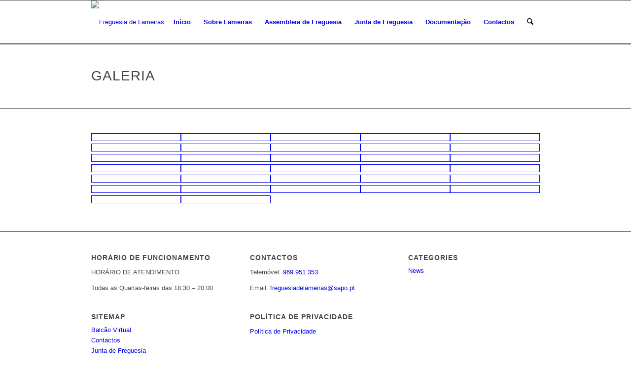

--- FILE ---
content_type: text/html; charset=UTF-8
request_url: https://freguesiadelameiras.pt/sobre-lameiras/galeria/
body_size: 23188
content:
<!DOCTYPE html>
<html lang="pt-PT" class="html_stretched responsive av-preloader-disabled  html_header_top html_logo_left html_main_nav_header html_menu_right html_slim html_header_sticky html_header_shrinking_disabled html_mobile_menu_phone html_header_searchicon html_content_align_center html_header_unstick_top_disabled html_header_stretch_disabled html_av-submenu-hidden html_av-submenu-display-click html_av-overlay-full html_av-submenu-noclone html_entry_id_1198 av-cookies-no-cookie-consent av-no-preview av-default-lightbox html_text_menu_active av-mobile-menu-switch-default">
<head>
<meta charset="UTF-8" />


<!-- mobile setting -->
<meta name="viewport" content="width=device-width, initial-scale=1">

<!-- Scripts/CSS and wp_head hook -->
<meta name='robots' content='index, follow, max-image-preview:large, max-snippet:-1, max-video-preview:-1' />

	<!-- This site is optimized with the Yoast SEO plugin v26.8 - https://yoast.com/product/yoast-seo-wordpress/ -->
	<title>Galeria - Freguesia de Lameiras</title>
	<link rel="canonical" href="https://freguesiadelameiras.pt/sobre-lameiras/galeria/" />
	<meta property="og:locale" content="pt_PT" />
	<meta property="og:type" content="article" />
	<meta property="og:title" content="Galeria - Freguesia de Lameiras" />
	<meta property="og:url" content="https://freguesiadelameiras.pt/sobre-lameiras/galeria/" />
	<meta property="og:site_name" content="Freguesia de Lameiras" />
	<meta property="article:modified_time" content="2021-06-18T14:27:25+00:00" />
	<meta name="twitter:card" content="summary_large_image" />
	<script type="application/ld+json" class="yoast-schema-graph">{"@context":"https://schema.org","@graph":[{"@type":"WebPage","@id":"https://freguesiadelameiras.pt/sobre-lameiras/galeria/","url":"https://freguesiadelameiras.pt/sobre-lameiras/galeria/","name":"Galeria - Freguesia de Lameiras","isPartOf":{"@id":"https://freguesiadelameiras.pt/#website"},"datePublished":"2021-05-21T16:04:53+00:00","dateModified":"2021-06-18T14:27:25+00:00","breadcrumb":{"@id":"https://freguesiadelameiras.pt/sobre-lameiras/galeria/#breadcrumb"},"inLanguage":"pt-PT","potentialAction":[{"@type":"ReadAction","target":["https://freguesiadelameiras.pt/sobre-lameiras/galeria/"]}]},{"@type":"BreadcrumbList","@id":"https://freguesiadelameiras.pt/sobre-lameiras/galeria/#breadcrumb","itemListElement":[{"@type":"ListItem","position":1,"name":"Início","item":"https://freguesiadelameiras.pt/pagina-principal/"},{"@type":"ListItem","position":2,"name":"Sobre Lameiras","item":"https://freguesiadelameiras.pt/sobre-lameiras/"},{"@type":"ListItem","position":3,"name":"Galeria"}]},{"@type":"WebSite","@id":"https://freguesiadelameiras.pt/#website","url":"https://freguesiadelameiras.pt/","name":"Freguesia de Lameiras","description":"Mais um site Sites Freguesias beira.pt","potentialAction":[{"@type":"SearchAction","target":{"@type":"EntryPoint","urlTemplate":"https://freguesiadelameiras.pt/?s={search_term_string}"},"query-input":{"@type":"PropertyValueSpecification","valueRequired":true,"valueName":"search_term_string"}}],"inLanguage":"pt-PT"}]}</script>
	<!-- / Yoast SEO plugin. -->


<link rel='dns-prefetch' href='//use.fontawesome.com' />
<link rel='dns-prefetch' href='//cdn.beira.pt' />
<link rel="alternate" type="application/rss+xml" title="Freguesia de Lameiras &raquo; Feed" href="https://freguesiadelameiras.pt/feed/" />
<link rel="alternate" type="application/rss+xml" title="Freguesia de Lameiras &raquo; Feed de comentários" href="https://freguesiadelameiras.pt/comments/feed/" />
<link rel="alternate" title="oEmbed (JSON)" type="application/json+oembed" href="https://freguesiadelameiras.pt/wp-json/oembed/1.0/embed?url=https%3A%2F%2Ffreguesiadelameiras.pt%2Fsobre-lameiras%2Fgaleria%2F" />
<link rel="alternate" title="oEmbed (XML)" type="text/xml+oembed" href="https://freguesiadelameiras.pt/wp-json/oembed/1.0/embed?url=https%3A%2F%2Ffreguesiadelameiras.pt%2Fsobre-lameiras%2Fgaleria%2F&#038;format=xml" />

<!-- google webfont font replacement -->

			<script type='text/javascript'>

				(function() {

					/*	check if webfonts are disabled by user setting via cookie - or user must opt in.	*/
					var html = document.getElementsByTagName('html')[0];
					var cookie_check = html.className.indexOf('av-cookies-needs-opt-in') >= 0 || html.className.indexOf('av-cookies-can-opt-out') >= 0;
					var allow_continue = true;
					var silent_accept_cookie = html.className.indexOf('av-cookies-user-silent-accept') >= 0;

					if( cookie_check && ! silent_accept_cookie )
					{
						if( ! document.cookie.match(/aviaCookieConsent/) || html.className.indexOf('av-cookies-session-refused') >= 0 )
						{
							allow_continue = false;
						}
						else
						{
							if( ! document.cookie.match(/aviaPrivacyRefuseCookiesHideBar/) )
							{
								allow_continue = false;
							}
							else if( ! document.cookie.match(/aviaPrivacyEssentialCookiesEnabled/) )
							{
								allow_continue = false;
							}
							else if( document.cookie.match(/aviaPrivacyGoogleWebfontsDisabled/) )
							{
								allow_continue = false;
							}
						}
					}

					if( allow_continue )
					{
						var f = document.createElement('link');

						f.type 	= 'text/css';
						f.rel 	= 'stylesheet';
						f.href 	= 'https://fonts.googleapis.com/css?family=Open+Sans:400,600&display=auto';
						f.id 	= 'avia-google-webfont';

						document.getElementsByTagName('head')[0].appendChild(f);
					}
				})();

			</script>
			<style id='wp-img-auto-sizes-contain-inline-css' type='text/css'>
img:is([sizes=auto i],[sizes^="auto," i]){contain-intrinsic-size:3000px 1500px}
/*# sourceURL=wp-img-auto-sizes-contain-inline-css */
</style>
<link rel='stylesheet' id='adsi-balcao-online-css' href='https://freguesiadelameiras.pt/wp-content/plugins/adsi-balcao-online/styles.css?ver=218dc744f3d229c94611d62ef124437f' type='text/css' media='all' />
<link rel='stylesheet' id='adsi-grid-framework-css' href='https://cdn.beira.pt/css/adsi-grid-framework.css?ver=218dc744f3d229c94611d62ef124437f' type='text/css' media='all' />
<link rel='stylesheet' id='adsi-grid-bootstrap-css' href='https://cdn.beira.pt/css/grid-bootstrap.min.css?ver=218dc744f3d229c94611d62ef124437f' type='text/css' media='all' />
<link rel='stylesheet' id='avia-grid-css' href='https://freguesiadelameiras.pt/wp-content/themes/enfold/css/grid.css?ver=7.1.1' type='text/css' media='all' />
<link rel='stylesheet' id='avia-base-css' href='https://freguesiadelameiras.pt/wp-content/themes/enfold/css/base.css?ver=7.1.1' type='text/css' media='all' />
<link rel='stylesheet' id='avia-layout-css' href='https://freguesiadelameiras.pt/wp-content/themes/enfold/css/layout.css?ver=7.1.1' type='text/css' media='all' />
<link rel='stylesheet' id='avia-module-audioplayer-css' href='https://freguesiadelameiras.pt/wp-content/themes/enfold/config-templatebuilder/avia-shortcodes/audio-player/audio-player.css?ver=7.1.1' type='text/css' media='all' />
<link rel='stylesheet' id='avia-module-blog-css' href='https://freguesiadelameiras.pt/wp-content/themes/enfold/config-templatebuilder/avia-shortcodes/blog/blog.css?ver=7.1.1' type='text/css' media='all' />
<link rel='stylesheet' id='avia-module-postslider-css' href='https://freguesiadelameiras.pt/wp-content/themes/enfold/config-templatebuilder/avia-shortcodes/postslider/postslider.css?ver=7.1.1' type='text/css' media='all' />
<link rel='stylesheet' id='avia-module-button-css' href='https://freguesiadelameiras.pt/wp-content/themes/enfold/config-templatebuilder/avia-shortcodes/buttons/buttons.css?ver=7.1.1' type='text/css' media='all' />
<link rel='stylesheet' id='avia-module-buttonrow-css' href='https://freguesiadelameiras.pt/wp-content/themes/enfold/config-templatebuilder/avia-shortcodes/buttonrow/buttonrow.css?ver=7.1.1' type='text/css' media='all' />
<link rel='stylesheet' id='avia-module-button-fullwidth-css' href='https://freguesiadelameiras.pt/wp-content/themes/enfold/config-templatebuilder/avia-shortcodes/buttons_fullwidth/buttons_fullwidth.css?ver=7.1.1' type='text/css' media='all' />
<link rel='stylesheet' id='avia-module-catalogue-css' href='https://freguesiadelameiras.pt/wp-content/themes/enfold/config-templatebuilder/avia-shortcodes/catalogue/catalogue.css?ver=7.1.1' type='text/css' media='all' />
<link rel='stylesheet' id='avia-module-comments-css' href='https://freguesiadelameiras.pt/wp-content/themes/enfold/config-templatebuilder/avia-shortcodes/comments/comments.css?ver=7.1.1' type='text/css' media='all' />
<link rel='stylesheet' id='avia-module-contact-css' href='https://freguesiadelameiras.pt/wp-content/themes/enfold/config-templatebuilder/avia-shortcodes/contact/contact.css?ver=7.1.1' type='text/css' media='all' />
<link rel='stylesheet' id='avia-module-slideshow-css' href='https://freguesiadelameiras.pt/wp-content/themes/enfold/config-templatebuilder/avia-shortcodes/slideshow/slideshow.css?ver=7.1.1' type='text/css' media='all' />
<link rel='stylesheet' id='avia-module-slideshow-contentpartner-css' href='https://freguesiadelameiras.pt/wp-content/themes/enfold/config-templatebuilder/avia-shortcodes/contentslider/contentslider.css?ver=7.1.1' type='text/css' media='all' />
<link rel='stylesheet' id='avia-module-countdown-css' href='https://freguesiadelameiras.pt/wp-content/themes/enfold/config-templatebuilder/avia-shortcodes/countdown/countdown.css?ver=7.1.1' type='text/css' media='all' />
<link rel='stylesheet' id='avia-module-dynamic-field-css' href='https://freguesiadelameiras.pt/wp-content/themes/enfold/config-templatebuilder/avia-shortcodes/dynamic_field/dynamic_field.css?ver=7.1.1' type='text/css' media='all' />
<link rel='stylesheet' id='avia-module-gallery-css' href='https://freguesiadelameiras.pt/wp-content/themes/enfold/config-templatebuilder/avia-shortcodes/gallery/gallery.css?ver=7.1.1' type='text/css' media='all' />
<link rel='stylesheet' id='avia-module-gallery-hor-css' href='https://freguesiadelameiras.pt/wp-content/themes/enfold/config-templatebuilder/avia-shortcodes/gallery_horizontal/gallery_horizontal.css?ver=7.1.1' type='text/css' media='all' />
<link rel='stylesheet' id='avia-module-maps-css' href='https://freguesiadelameiras.pt/wp-content/themes/enfold/config-templatebuilder/avia-shortcodes/google_maps/google_maps.css?ver=7.1.1' type='text/css' media='all' />
<link rel='stylesheet' id='avia-module-gridrow-css' href='https://freguesiadelameiras.pt/wp-content/themes/enfold/config-templatebuilder/avia-shortcodes/grid_row/grid_row.css?ver=7.1.1' type='text/css' media='all' />
<link rel='stylesheet' id='avia-module-heading-css' href='https://freguesiadelameiras.pt/wp-content/themes/enfold/config-templatebuilder/avia-shortcodes/heading/heading.css?ver=7.1.1' type='text/css' media='all' />
<link rel='stylesheet' id='avia-module-rotator-css' href='https://freguesiadelameiras.pt/wp-content/themes/enfold/config-templatebuilder/avia-shortcodes/headline_rotator/headline_rotator.css?ver=7.1.1' type='text/css' media='all' />
<link rel='stylesheet' id='avia-module-hr-css' href='https://freguesiadelameiras.pt/wp-content/themes/enfold/config-templatebuilder/avia-shortcodes/hr/hr.css?ver=7.1.1' type='text/css' media='all' />
<link rel='stylesheet' id='avia-module-icon-css' href='https://freguesiadelameiras.pt/wp-content/themes/enfold/config-templatebuilder/avia-shortcodes/icon/icon.css?ver=7.1.1' type='text/css' media='all' />
<link rel='stylesheet' id='avia-module-icon-circles-css' href='https://freguesiadelameiras.pt/wp-content/themes/enfold/config-templatebuilder/avia-shortcodes/icon_circles/icon_circles.css?ver=7.1.1' type='text/css' media='all' />
<link rel='stylesheet' id='avia-module-iconbox-css' href='https://freguesiadelameiras.pt/wp-content/themes/enfold/config-templatebuilder/avia-shortcodes/iconbox/iconbox.css?ver=7.1.1' type='text/css' media='all' />
<link rel='stylesheet' id='avia-module-icongrid-css' href='https://freguesiadelameiras.pt/wp-content/themes/enfold/config-templatebuilder/avia-shortcodes/icongrid/icongrid.css?ver=7.1.1' type='text/css' media='all' />
<link rel='stylesheet' id='avia-module-iconlist-css' href='https://freguesiadelameiras.pt/wp-content/themes/enfold/config-templatebuilder/avia-shortcodes/iconlist/iconlist.css?ver=7.1.1' type='text/css' media='all' />
<link rel='stylesheet' id='avia-module-image-css' href='https://freguesiadelameiras.pt/wp-content/themes/enfold/config-templatebuilder/avia-shortcodes/image/image.css?ver=7.1.1' type='text/css' media='all' />
<link rel='stylesheet' id='avia-module-image-diff-css' href='https://freguesiadelameiras.pt/wp-content/themes/enfold/config-templatebuilder/avia-shortcodes/image_diff/image_diff.css?ver=7.1.1' type='text/css' media='all' />
<link rel='stylesheet' id='avia-module-hotspot-css' href='https://freguesiadelameiras.pt/wp-content/themes/enfold/config-templatebuilder/avia-shortcodes/image_hotspots/image_hotspots.css?ver=7.1.1' type='text/css' media='all' />
<link rel='stylesheet' id='avia-module-sc-lottie-animation-css' href='https://freguesiadelameiras.pt/wp-content/themes/enfold/config-templatebuilder/avia-shortcodes/lottie_animation/lottie_animation.css?ver=7.1.1' type='text/css' media='all' />
<link rel='stylesheet' id='avia-module-magazine-css' href='https://freguesiadelameiras.pt/wp-content/themes/enfold/config-templatebuilder/avia-shortcodes/magazine/magazine.css?ver=7.1.1' type='text/css' media='all' />
<link rel='stylesheet' id='avia-module-masonry-css' href='https://freguesiadelameiras.pt/wp-content/themes/enfold/config-templatebuilder/avia-shortcodes/masonry_entries/masonry_entries.css?ver=7.1.1' type='text/css' media='all' />
<link rel='stylesheet' id='avia-siteloader-css' href='https://freguesiadelameiras.pt/wp-content/themes/enfold/css/avia-snippet-site-preloader.css?ver=7.1.1' type='text/css' media='all' />
<link rel='stylesheet' id='avia-module-menu-css' href='https://freguesiadelameiras.pt/wp-content/themes/enfold/config-templatebuilder/avia-shortcodes/menu/menu.css?ver=7.1.1' type='text/css' media='all' />
<link rel='stylesheet' id='avia-module-notification-css' href='https://freguesiadelameiras.pt/wp-content/themes/enfold/config-templatebuilder/avia-shortcodes/notification/notification.css?ver=7.1.1' type='text/css' media='all' />
<link rel='stylesheet' id='avia-module-numbers-css' href='https://freguesiadelameiras.pt/wp-content/themes/enfold/config-templatebuilder/avia-shortcodes/numbers/numbers.css?ver=7.1.1' type='text/css' media='all' />
<link rel='stylesheet' id='avia-module-portfolio-css' href='https://freguesiadelameiras.pt/wp-content/themes/enfold/config-templatebuilder/avia-shortcodes/portfolio/portfolio.css?ver=7.1.1' type='text/css' media='all' />
<link rel='stylesheet' id='avia-module-post-metadata-css' href='https://freguesiadelameiras.pt/wp-content/themes/enfold/config-templatebuilder/avia-shortcodes/post_metadata/post_metadata.css?ver=7.1.1' type='text/css' media='all' />
<link rel='stylesheet' id='avia-module-progress-bar-css' href='https://freguesiadelameiras.pt/wp-content/themes/enfold/config-templatebuilder/avia-shortcodes/progressbar/progressbar.css?ver=7.1.1' type='text/css' media='all' />
<link rel='stylesheet' id='avia-module-promobox-css' href='https://freguesiadelameiras.pt/wp-content/themes/enfold/config-templatebuilder/avia-shortcodes/promobox/promobox.css?ver=7.1.1' type='text/css' media='all' />
<link rel='stylesheet' id='avia-sc-search-css' href='https://freguesiadelameiras.pt/wp-content/themes/enfold/config-templatebuilder/avia-shortcodes/search/search.css?ver=7.1.1' type='text/css' media='all' />
<link rel='stylesheet' id='avia-module-slideshow-accordion-css' href='https://freguesiadelameiras.pt/wp-content/themes/enfold/config-templatebuilder/avia-shortcodes/slideshow_accordion/slideshow_accordion.css?ver=7.1.1' type='text/css' media='all' />
<link rel='stylesheet' id='avia-module-slideshow-feature-image-css' href='https://freguesiadelameiras.pt/wp-content/themes/enfold/config-templatebuilder/avia-shortcodes/slideshow_feature_image/slideshow_feature_image.css?ver=7.1.1' type='text/css' media='all' />
<link rel='stylesheet' id='avia-module-slideshow-fullsize-css' href='https://freguesiadelameiras.pt/wp-content/themes/enfold/config-templatebuilder/avia-shortcodes/slideshow_fullsize/slideshow_fullsize.css?ver=7.1.1' type='text/css' media='all' />
<link rel='stylesheet' id='avia-module-slideshow-fullscreen-css' href='https://freguesiadelameiras.pt/wp-content/themes/enfold/config-templatebuilder/avia-shortcodes/slideshow_fullscreen/slideshow_fullscreen.css?ver=7.1.1' type='text/css' media='all' />
<link rel='stylesheet' id='avia-module-slideshow-ls-css' href='https://freguesiadelameiras.pt/wp-content/themes/enfold/config-templatebuilder/avia-shortcodes/slideshow_layerslider/slideshow_layerslider.css?ver=7.1.1' type='text/css' media='all' />
<link rel='stylesheet' id='avia-module-social-css' href='https://freguesiadelameiras.pt/wp-content/themes/enfold/config-templatebuilder/avia-shortcodes/social_share/social_share.css?ver=7.1.1' type='text/css' media='all' />
<link rel='stylesheet' id='avia-module-tabsection-css' href='https://freguesiadelameiras.pt/wp-content/themes/enfold/config-templatebuilder/avia-shortcodes/tab_section/tab_section.css?ver=7.1.1' type='text/css' media='all' />
<link rel='stylesheet' id='avia-module-table-css' href='https://freguesiadelameiras.pt/wp-content/themes/enfold/config-templatebuilder/avia-shortcodes/table/table.css?ver=7.1.1' type='text/css' media='all' />
<link rel='stylesheet' id='avia-module-tabs-css' href='https://freguesiadelameiras.pt/wp-content/themes/enfold/config-templatebuilder/avia-shortcodes/tabs/tabs.css?ver=7.1.1' type='text/css' media='all' />
<link rel='stylesheet' id='avia-module-team-css' href='https://freguesiadelameiras.pt/wp-content/themes/enfold/config-templatebuilder/avia-shortcodes/team/team.css?ver=7.1.1' type='text/css' media='all' />
<link rel='stylesheet' id='avia-module-testimonials-css' href='https://freguesiadelameiras.pt/wp-content/themes/enfold/config-templatebuilder/avia-shortcodes/testimonials/testimonials.css?ver=7.1.1' type='text/css' media='all' />
<link rel='stylesheet' id='avia-module-timeline-css' href='https://freguesiadelameiras.pt/wp-content/themes/enfold/config-templatebuilder/avia-shortcodes/timeline/timeline.css?ver=7.1.1' type='text/css' media='all' />
<link rel='stylesheet' id='avia-module-toggles-css' href='https://freguesiadelameiras.pt/wp-content/themes/enfold/config-templatebuilder/avia-shortcodes/toggles/toggles.css?ver=7.1.1' type='text/css' media='all' />
<link rel='stylesheet' id='avia-module-video-css' href='https://freguesiadelameiras.pt/wp-content/themes/enfold/config-templatebuilder/avia-shortcodes/video/video.css?ver=7.1.1' type='text/css' media='all' />
<link rel='stylesheet' id='layerslider-css' href='https://freguesiadelameiras.pt/wp-content/plugins/LayerSlider/assets/static/layerslider/css/layerslider.css?ver=7.0.7' type='text/css' media='all' />
<style id='wp-emoji-styles-inline-css' type='text/css'>

	img.wp-smiley, img.emoji {
		display: inline !important;
		border: none !important;
		box-shadow: none !important;
		height: 1em !important;
		width: 1em !important;
		margin: 0 0.07em !important;
		vertical-align: -0.1em !important;
		background: none !important;
		padding: 0 !important;
	}
/*# sourceURL=wp-emoji-styles-inline-css */
</style>
<link rel='stylesheet' id='wp-block-library-css' href='https://freguesiadelameiras.pt/wp-includes/css/dist/block-library/style.min.css?ver=218dc744f3d229c94611d62ef124437f' type='text/css' media='all' />
<style id='global-styles-inline-css' type='text/css'>
:root{--wp--preset--aspect-ratio--square: 1;--wp--preset--aspect-ratio--4-3: 4/3;--wp--preset--aspect-ratio--3-4: 3/4;--wp--preset--aspect-ratio--3-2: 3/2;--wp--preset--aspect-ratio--2-3: 2/3;--wp--preset--aspect-ratio--16-9: 16/9;--wp--preset--aspect-ratio--9-16: 9/16;--wp--preset--color--black: #000000;--wp--preset--color--cyan-bluish-gray: #abb8c3;--wp--preset--color--white: #ffffff;--wp--preset--color--pale-pink: #f78da7;--wp--preset--color--vivid-red: #cf2e2e;--wp--preset--color--luminous-vivid-orange: #ff6900;--wp--preset--color--luminous-vivid-amber: #fcb900;--wp--preset--color--light-green-cyan: #7bdcb5;--wp--preset--color--vivid-green-cyan: #00d084;--wp--preset--color--pale-cyan-blue: #8ed1fc;--wp--preset--color--vivid-cyan-blue: #0693e3;--wp--preset--color--vivid-purple: #9b51e0;--wp--preset--color--metallic-red: #b02b2c;--wp--preset--color--maximum-yellow-red: #edae44;--wp--preset--color--yellow-sun: #eeee22;--wp--preset--color--palm-leaf: #83a846;--wp--preset--color--aero: #7bb0e7;--wp--preset--color--old-lavender: #745f7e;--wp--preset--color--steel-teal: #5f8789;--wp--preset--color--raspberry-pink: #d65799;--wp--preset--color--medium-turquoise: #4ecac2;--wp--preset--gradient--vivid-cyan-blue-to-vivid-purple: linear-gradient(135deg,rgb(6,147,227) 0%,rgb(155,81,224) 100%);--wp--preset--gradient--light-green-cyan-to-vivid-green-cyan: linear-gradient(135deg,rgb(122,220,180) 0%,rgb(0,208,130) 100%);--wp--preset--gradient--luminous-vivid-amber-to-luminous-vivid-orange: linear-gradient(135deg,rgb(252,185,0) 0%,rgb(255,105,0) 100%);--wp--preset--gradient--luminous-vivid-orange-to-vivid-red: linear-gradient(135deg,rgb(255,105,0) 0%,rgb(207,46,46) 100%);--wp--preset--gradient--very-light-gray-to-cyan-bluish-gray: linear-gradient(135deg,rgb(238,238,238) 0%,rgb(169,184,195) 100%);--wp--preset--gradient--cool-to-warm-spectrum: linear-gradient(135deg,rgb(74,234,220) 0%,rgb(151,120,209) 20%,rgb(207,42,186) 40%,rgb(238,44,130) 60%,rgb(251,105,98) 80%,rgb(254,248,76) 100%);--wp--preset--gradient--blush-light-purple: linear-gradient(135deg,rgb(255,206,236) 0%,rgb(152,150,240) 100%);--wp--preset--gradient--blush-bordeaux: linear-gradient(135deg,rgb(254,205,165) 0%,rgb(254,45,45) 50%,rgb(107,0,62) 100%);--wp--preset--gradient--luminous-dusk: linear-gradient(135deg,rgb(255,203,112) 0%,rgb(199,81,192) 50%,rgb(65,88,208) 100%);--wp--preset--gradient--pale-ocean: linear-gradient(135deg,rgb(255,245,203) 0%,rgb(182,227,212) 50%,rgb(51,167,181) 100%);--wp--preset--gradient--electric-grass: linear-gradient(135deg,rgb(202,248,128) 0%,rgb(113,206,126) 100%);--wp--preset--gradient--midnight: linear-gradient(135deg,rgb(2,3,129) 0%,rgb(40,116,252) 100%);--wp--preset--font-size--small: 1rem;--wp--preset--font-size--medium: 1.125rem;--wp--preset--font-size--large: 1.75rem;--wp--preset--font-size--x-large: clamp(1.75rem, 3vw, 2.25rem);--wp--preset--spacing--20: 0.44rem;--wp--preset--spacing--30: 0.67rem;--wp--preset--spacing--40: 1rem;--wp--preset--spacing--50: 1.5rem;--wp--preset--spacing--60: 2.25rem;--wp--preset--spacing--70: 3.38rem;--wp--preset--spacing--80: 5.06rem;--wp--preset--shadow--natural: 6px 6px 9px rgba(0, 0, 0, 0.2);--wp--preset--shadow--deep: 12px 12px 50px rgba(0, 0, 0, 0.4);--wp--preset--shadow--sharp: 6px 6px 0px rgba(0, 0, 0, 0.2);--wp--preset--shadow--outlined: 6px 6px 0px -3px rgb(255, 255, 255), 6px 6px rgb(0, 0, 0);--wp--preset--shadow--crisp: 6px 6px 0px rgb(0, 0, 0);}:root { --wp--style--global--content-size: 800px;--wp--style--global--wide-size: 1130px; }:where(body) { margin: 0; }.wp-site-blocks > .alignleft { float: left; margin-right: 2em; }.wp-site-blocks > .alignright { float: right; margin-left: 2em; }.wp-site-blocks > .aligncenter { justify-content: center; margin-left: auto; margin-right: auto; }:where(.is-layout-flex){gap: 0.5em;}:where(.is-layout-grid){gap: 0.5em;}.is-layout-flow > .alignleft{float: left;margin-inline-start: 0;margin-inline-end: 2em;}.is-layout-flow > .alignright{float: right;margin-inline-start: 2em;margin-inline-end: 0;}.is-layout-flow > .aligncenter{margin-left: auto !important;margin-right: auto !important;}.is-layout-constrained > .alignleft{float: left;margin-inline-start: 0;margin-inline-end: 2em;}.is-layout-constrained > .alignright{float: right;margin-inline-start: 2em;margin-inline-end: 0;}.is-layout-constrained > .aligncenter{margin-left: auto !important;margin-right: auto !important;}.is-layout-constrained > :where(:not(.alignleft):not(.alignright):not(.alignfull)){max-width: var(--wp--style--global--content-size);margin-left: auto !important;margin-right: auto !important;}.is-layout-constrained > .alignwide{max-width: var(--wp--style--global--wide-size);}body .is-layout-flex{display: flex;}.is-layout-flex{flex-wrap: wrap;align-items: center;}.is-layout-flex > :is(*, div){margin: 0;}body .is-layout-grid{display: grid;}.is-layout-grid > :is(*, div){margin: 0;}body{padding-top: 0px;padding-right: 0px;padding-bottom: 0px;padding-left: 0px;}a:where(:not(.wp-element-button)){text-decoration: underline;}:root :where(.wp-element-button, .wp-block-button__link){background-color: #32373c;border-width: 0;color: #fff;font-family: inherit;font-size: inherit;font-style: inherit;font-weight: inherit;letter-spacing: inherit;line-height: inherit;padding-top: calc(0.667em + 2px);padding-right: calc(1.333em + 2px);padding-bottom: calc(0.667em + 2px);padding-left: calc(1.333em + 2px);text-decoration: none;text-transform: inherit;}.has-black-color{color: var(--wp--preset--color--black) !important;}.has-cyan-bluish-gray-color{color: var(--wp--preset--color--cyan-bluish-gray) !important;}.has-white-color{color: var(--wp--preset--color--white) !important;}.has-pale-pink-color{color: var(--wp--preset--color--pale-pink) !important;}.has-vivid-red-color{color: var(--wp--preset--color--vivid-red) !important;}.has-luminous-vivid-orange-color{color: var(--wp--preset--color--luminous-vivid-orange) !important;}.has-luminous-vivid-amber-color{color: var(--wp--preset--color--luminous-vivid-amber) !important;}.has-light-green-cyan-color{color: var(--wp--preset--color--light-green-cyan) !important;}.has-vivid-green-cyan-color{color: var(--wp--preset--color--vivid-green-cyan) !important;}.has-pale-cyan-blue-color{color: var(--wp--preset--color--pale-cyan-blue) !important;}.has-vivid-cyan-blue-color{color: var(--wp--preset--color--vivid-cyan-blue) !important;}.has-vivid-purple-color{color: var(--wp--preset--color--vivid-purple) !important;}.has-metallic-red-color{color: var(--wp--preset--color--metallic-red) !important;}.has-maximum-yellow-red-color{color: var(--wp--preset--color--maximum-yellow-red) !important;}.has-yellow-sun-color{color: var(--wp--preset--color--yellow-sun) !important;}.has-palm-leaf-color{color: var(--wp--preset--color--palm-leaf) !important;}.has-aero-color{color: var(--wp--preset--color--aero) !important;}.has-old-lavender-color{color: var(--wp--preset--color--old-lavender) !important;}.has-steel-teal-color{color: var(--wp--preset--color--steel-teal) !important;}.has-raspberry-pink-color{color: var(--wp--preset--color--raspberry-pink) !important;}.has-medium-turquoise-color{color: var(--wp--preset--color--medium-turquoise) !important;}.has-black-background-color{background-color: var(--wp--preset--color--black) !important;}.has-cyan-bluish-gray-background-color{background-color: var(--wp--preset--color--cyan-bluish-gray) !important;}.has-white-background-color{background-color: var(--wp--preset--color--white) !important;}.has-pale-pink-background-color{background-color: var(--wp--preset--color--pale-pink) !important;}.has-vivid-red-background-color{background-color: var(--wp--preset--color--vivid-red) !important;}.has-luminous-vivid-orange-background-color{background-color: var(--wp--preset--color--luminous-vivid-orange) !important;}.has-luminous-vivid-amber-background-color{background-color: var(--wp--preset--color--luminous-vivid-amber) !important;}.has-light-green-cyan-background-color{background-color: var(--wp--preset--color--light-green-cyan) !important;}.has-vivid-green-cyan-background-color{background-color: var(--wp--preset--color--vivid-green-cyan) !important;}.has-pale-cyan-blue-background-color{background-color: var(--wp--preset--color--pale-cyan-blue) !important;}.has-vivid-cyan-blue-background-color{background-color: var(--wp--preset--color--vivid-cyan-blue) !important;}.has-vivid-purple-background-color{background-color: var(--wp--preset--color--vivid-purple) !important;}.has-metallic-red-background-color{background-color: var(--wp--preset--color--metallic-red) !important;}.has-maximum-yellow-red-background-color{background-color: var(--wp--preset--color--maximum-yellow-red) !important;}.has-yellow-sun-background-color{background-color: var(--wp--preset--color--yellow-sun) !important;}.has-palm-leaf-background-color{background-color: var(--wp--preset--color--palm-leaf) !important;}.has-aero-background-color{background-color: var(--wp--preset--color--aero) !important;}.has-old-lavender-background-color{background-color: var(--wp--preset--color--old-lavender) !important;}.has-steel-teal-background-color{background-color: var(--wp--preset--color--steel-teal) !important;}.has-raspberry-pink-background-color{background-color: var(--wp--preset--color--raspberry-pink) !important;}.has-medium-turquoise-background-color{background-color: var(--wp--preset--color--medium-turquoise) !important;}.has-black-border-color{border-color: var(--wp--preset--color--black) !important;}.has-cyan-bluish-gray-border-color{border-color: var(--wp--preset--color--cyan-bluish-gray) !important;}.has-white-border-color{border-color: var(--wp--preset--color--white) !important;}.has-pale-pink-border-color{border-color: var(--wp--preset--color--pale-pink) !important;}.has-vivid-red-border-color{border-color: var(--wp--preset--color--vivid-red) !important;}.has-luminous-vivid-orange-border-color{border-color: var(--wp--preset--color--luminous-vivid-orange) !important;}.has-luminous-vivid-amber-border-color{border-color: var(--wp--preset--color--luminous-vivid-amber) !important;}.has-light-green-cyan-border-color{border-color: var(--wp--preset--color--light-green-cyan) !important;}.has-vivid-green-cyan-border-color{border-color: var(--wp--preset--color--vivid-green-cyan) !important;}.has-pale-cyan-blue-border-color{border-color: var(--wp--preset--color--pale-cyan-blue) !important;}.has-vivid-cyan-blue-border-color{border-color: var(--wp--preset--color--vivid-cyan-blue) !important;}.has-vivid-purple-border-color{border-color: var(--wp--preset--color--vivid-purple) !important;}.has-metallic-red-border-color{border-color: var(--wp--preset--color--metallic-red) !important;}.has-maximum-yellow-red-border-color{border-color: var(--wp--preset--color--maximum-yellow-red) !important;}.has-yellow-sun-border-color{border-color: var(--wp--preset--color--yellow-sun) !important;}.has-palm-leaf-border-color{border-color: var(--wp--preset--color--palm-leaf) !important;}.has-aero-border-color{border-color: var(--wp--preset--color--aero) !important;}.has-old-lavender-border-color{border-color: var(--wp--preset--color--old-lavender) !important;}.has-steel-teal-border-color{border-color: var(--wp--preset--color--steel-teal) !important;}.has-raspberry-pink-border-color{border-color: var(--wp--preset--color--raspberry-pink) !important;}.has-medium-turquoise-border-color{border-color: var(--wp--preset--color--medium-turquoise) !important;}.has-vivid-cyan-blue-to-vivid-purple-gradient-background{background: var(--wp--preset--gradient--vivid-cyan-blue-to-vivid-purple) !important;}.has-light-green-cyan-to-vivid-green-cyan-gradient-background{background: var(--wp--preset--gradient--light-green-cyan-to-vivid-green-cyan) !important;}.has-luminous-vivid-amber-to-luminous-vivid-orange-gradient-background{background: var(--wp--preset--gradient--luminous-vivid-amber-to-luminous-vivid-orange) !important;}.has-luminous-vivid-orange-to-vivid-red-gradient-background{background: var(--wp--preset--gradient--luminous-vivid-orange-to-vivid-red) !important;}.has-very-light-gray-to-cyan-bluish-gray-gradient-background{background: var(--wp--preset--gradient--very-light-gray-to-cyan-bluish-gray) !important;}.has-cool-to-warm-spectrum-gradient-background{background: var(--wp--preset--gradient--cool-to-warm-spectrum) !important;}.has-blush-light-purple-gradient-background{background: var(--wp--preset--gradient--blush-light-purple) !important;}.has-blush-bordeaux-gradient-background{background: var(--wp--preset--gradient--blush-bordeaux) !important;}.has-luminous-dusk-gradient-background{background: var(--wp--preset--gradient--luminous-dusk) !important;}.has-pale-ocean-gradient-background{background: var(--wp--preset--gradient--pale-ocean) !important;}.has-electric-grass-gradient-background{background: var(--wp--preset--gradient--electric-grass) !important;}.has-midnight-gradient-background{background: var(--wp--preset--gradient--midnight) !important;}.has-small-font-size{font-size: var(--wp--preset--font-size--small) !important;}.has-medium-font-size{font-size: var(--wp--preset--font-size--medium) !important;}.has-large-font-size{font-size: var(--wp--preset--font-size--large) !important;}.has-x-large-font-size{font-size: var(--wp--preset--font-size--x-large) !important;}
/*# sourceURL=global-styles-inline-css */
</style>

<link rel='stylesheet' id='avia-scs-css' href='https://freguesiadelameiras.pt/wp-content/themes/enfold/css/shortcodes.css?ver=7.1.1' type='text/css' media='all' />
<link rel='stylesheet' id='avia-fold-unfold-css' href='https://freguesiadelameiras.pt/wp-content/themes/enfold/css/avia-snippet-fold-unfold.css?ver=7.1.1' type='text/css' media='all' />
<link rel='stylesheet' id='avia-popup-css-css' href='https://freguesiadelameiras.pt/wp-content/themes/enfold/js/aviapopup/magnific-popup.min.css?ver=7.1.1' type='text/css' media='screen' />
<link rel='stylesheet' id='avia-lightbox-css' href='https://freguesiadelameiras.pt/wp-content/themes/enfold/css/avia-snippet-lightbox.css?ver=7.1.1' type='text/css' media='screen' />
<link rel='stylesheet' id='avia-widget-css-css' href='https://freguesiadelameiras.pt/wp-content/themes/enfold/css/avia-snippet-widget.css?ver=7.1.1' type='text/css' media='screen' />
<link rel='stylesheet' id='avia-dynamic-css' href='https://freguesiadelameiras.pt/wp-content/uploads/sites/18/dynamic_avia/o_meu_site.css?ver=684c4ebf0746a' type='text/css' media='all' />
<link rel='stylesheet' id='avia-custom-css' href='https://freguesiadelameiras.pt/wp-content/themes/enfold/css/custom.css?ver=7.1.1' type='text/css' media='all' />
<link rel='stylesheet' id='avia-style-css' href='https://freguesiadelameiras.pt/wp-content/themes/lothinn/style.css?ver=7.1.1' type='text/css' media='all' />
<link rel='stylesheet' id='avia-gravity-css' href='https://freguesiadelameiras.pt/wp-content/themes/enfold/config-gravityforms/gravity-mod.css?ver=7.1.1' type='text/css' media='screen' />
<link rel='stylesheet' id='avia-single-post-1198-css' href='https://freguesiadelameiras.pt/wp-content/uploads/sites/18/dynamic_avia/avia_posts_css/post-1198.css?ver=ver-1749831365' type='text/css' media='all' />
<script type="text/javascript" src="https://freguesiadelameiras.pt/wp-includes/js/jquery/jquery.min.js?ver=3.7.1" id="jquery-core-js"></script>
<script type="text/javascript" src="https://freguesiadelameiras.pt/wp-includes/js/jquery/jquery-migrate.min.js?ver=3.4.1" id="jquery-migrate-js"></script>
<script type="text/javascript" src="https://freguesiadelameiras.pt/wp-content/themes/enfold/js/avia-js.js?ver=7.1.1" id="avia-js-js"></script>
<script type="text/javascript" src="https://freguesiadelameiras.pt/wp-content/themes/enfold/js/avia-compat.js?ver=7.1.1" id="avia-compat-js"></script>
<link rel="https://api.w.org/" href="https://freguesiadelameiras.pt/wp-json/" /><link rel="alternate" title="JSON" type="application/json" href="https://freguesiadelameiras.pt/wp-json/wp/v2/pages/1198" /><link rel="EditURI" type="application/rsd+xml" title="RSD" href="https://freguesiadelameiras.pt/xmlrpc.php?rsd" />


<!--[if lt IE 9]><script src="https://freguesiadelameiras.pt/wp-content/themes/enfold/js/html5shiv.js"></script><![endif]--><link rel="profile" href="https://gmpg.org/xfn/11" />
<link rel="alternate" type="application/rss+xml" title="Freguesia de Lameiras RSS2 Feed" href="https://freguesiadelameiras.pt/feed/" />
<link rel="pingback" href="https://freguesiadelameiras.pt/xmlrpc.php" />
<link rel="icon" href="https://freguesiadelameiras.pt/wp-content/uploads/sites/18/2021/06/cropped-lameiras512x512-32x32.png" sizes="32x32" />
<link rel="icon" href="https://freguesiadelameiras.pt/wp-content/uploads/sites/18/2021/06/cropped-lameiras512x512-192x192.png" sizes="192x192" />
<link rel="apple-touch-icon" href="https://freguesiadelameiras.pt/wp-content/uploads/sites/18/2021/06/cropped-lameiras512x512-180x180.png" />
<meta name="msapplication-TileImage" content="https://freguesiadelameiras.pt/wp-content/uploads/sites/18/2021/06/cropped-lameiras512x512-270x270.png" />
<style type="text/css">
		@font-face {font-family: 'entypo-fontello-enfold'; font-weight: normal; font-style: normal; font-display: auto;
		src: url('https://freguesiadelameiras.pt/wp-content/themes/enfold/config-templatebuilder/avia-template-builder/assets/fonts/entypo-fontello-enfold/entypo-fontello-enfold.woff2') format('woff2'),
		url('https://freguesiadelameiras.pt/wp-content/themes/enfold/config-templatebuilder/avia-template-builder/assets/fonts/entypo-fontello-enfold/entypo-fontello-enfold.woff') format('woff'),
		url('https://freguesiadelameiras.pt/wp-content/themes/enfold/config-templatebuilder/avia-template-builder/assets/fonts/entypo-fontello-enfold/entypo-fontello-enfold.ttf') format('truetype'),
		url('https://freguesiadelameiras.pt/wp-content/themes/enfold/config-templatebuilder/avia-template-builder/assets/fonts/entypo-fontello-enfold/entypo-fontello-enfold.svg#entypo-fontello-enfold') format('svg'),
		url('https://freguesiadelameiras.pt/wp-content/themes/enfold/config-templatebuilder/avia-template-builder/assets/fonts/entypo-fontello-enfold/entypo-fontello-enfold.eot'),
		url('https://freguesiadelameiras.pt/wp-content/themes/enfold/config-templatebuilder/avia-template-builder/assets/fonts/entypo-fontello-enfold/entypo-fontello-enfold.eot?#iefix') format('embedded-opentype');
		}

		#top .avia-font-entypo-fontello-enfold, body .avia-font-entypo-fontello-enfold, html body [data-av_iconfont='entypo-fontello-enfold']:before{ font-family: 'entypo-fontello-enfold'; }
		
		@font-face {font-family: 'entypo-fontello'; font-weight: normal; font-style: normal; font-display: auto;
		src: url('https://freguesiadelameiras.pt/wp-content/themes/enfold/config-templatebuilder/avia-template-builder/assets/fonts/entypo-fontello/entypo-fontello.woff2') format('woff2'),
		url('https://freguesiadelameiras.pt/wp-content/themes/enfold/config-templatebuilder/avia-template-builder/assets/fonts/entypo-fontello/entypo-fontello.woff') format('woff'),
		url('https://freguesiadelameiras.pt/wp-content/themes/enfold/config-templatebuilder/avia-template-builder/assets/fonts/entypo-fontello/entypo-fontello.ttf') format('truetype'),
		url('https://freguesiadelameiras.pt/wp-content/themes/enfold/config-templatebuilder/avia-template-builder/assets/fonts/entypo-fontello/entypo-fontello.svg#entypo-fontello') format('svg'),
		url('https://freguesiadelameiras.pt/wp-content/themes/enfold/config-templatebuilder/avia-template-builder/assets/fonts/entypo-fontello/entypo-fontello.eot'),
		url('https://freguesiadelameiras.pt/wp-content/themes/enfold/config-templatebuilder/avia-template-builder/assets/fonts/entypo-fontello/entypo-fontello.eot?#iefix') format('embedded-opentype');
		}

		#top .avia-font-entypo-fontello, body .avia-font-entypo-fontello, html body [data-av_iconfont='entypo-fontello']:before{ font-family: 'entypo-fontello'; }
		</style>

<!--
Debugging Info for Theme support: 

Theme: Enfold
Version: 7.1.1
Installed: enfold
AviaFramework Version: 5.6
AviaBuilder Version: 6.0
aviaElementManager Version: 1.0.1
- - - - - - - - - - -
ChildTheme: O Meu Site
ChildTheme Version: 1.0-wpcom
ChildTheme Installed: enfold

- - - - - - - - - - -
ML:3072-PU:36-PLA:19
WP:6.9
Compress: CSS:disabled - JS:disabled
Updates: disabled
PLAu:18
-->
</head>

<body data-rsssl=1 id="top" class="wp-singular page-template-default page page-id-1198 page-child parent-pageid-665 wp-theme-enfold wp-child-theme-lothinn stretched rtl_columns av-curtain-numeric open_sans  post-type-page avia-responsive-images-support" itemscope="itemscope" itemtype="https://schema.org/WebPage" >

	
	<div id='wrap_all'>

	
<header id='header' class='all_colors header_color light_bg_color  av_header_top av_logo_left av_main_nav_header av_menu_right av_slim av_header_sticky av_header_shrinking_disabled av_header_stretch_disabled av_mobile_menu_phone av_header_searchicon av_header_unstick_top_disabled av_bottom_nav_disabled  av_header_border_disabled'  data-av_shrink_factor='50' role="banner" itemscope="itemscope" itemtype="https://schema.org/WPHeader" >

		<div  id='header_main' class='container_wrap container_wrap_logo'>

        <div class='container av-logo-container'><div class='inner-container'><span class='logo avia-standard-logo'><a href='https://freguesiadelameiras.pt/' class='' aria-label='Freguesia de Lameiras' ><img src="https://freguesias.beira.pt/freguesiadelameiras/wp-content/uploads/sites/18/2021/06/brasao_lameiras-300x138.png" height="100" width="300" alt='Freguesia de Lameiras' title='' /></a></span><nav class='main_menu' data-selectname='Select a page'  role="navigation" itemscope="itemscope" itemtype="https://schema.org/SiteNavigationElement" ><div class="avia-menu av-main-nav-wrap"><ul role="menu" class="menu av-main-nav" id="avia-menu"><li role="menuitem" id="menu-item-755" class="menu-item menu-item-type-post_type menu-item-object-page menu-item-home menu-item-top-level menu-item-top-level-1"><a href="https://freguesiadelameiras.pt/" itemprop="url" tabindex="0"><span class="avia-bullet"></span><span class="avia-menu-text">Início</span><span class="avia-menu-fx"><span class="avia-arrow-wrap"><span class="avia-arrow"></span></span></span></a></li>
<li role="menuitem" id="menu-item-797" class="menu-item menu-item-type-post_type menu-item-object-page current-page-ancestor current-menu-ancestor current-menu-parent current-page-parent current_page_parent current_page_ancestor menu-item-has-children menu-item-top-level menu-item-top-level-2"><a href="https://freguesiadelameiras.pt/sobre-lameiras/" itemprop="url" tabindex="0"><span class="avia-bullet"></span><span class="avia-menu-text">Sobre Lameiras</span><span class="avia-menu-fx"><span class="avia-arrow-wrap"><span class="avia-arrow"></span></span></span></a>


<ul class="sub-menu">
	<li role="menuitem" id="menu-item-1326" class="menu-item menu-item-type-post_type menu-item-object-page"><a href="https://freguesiadelameiras.pt/sobre-lameiras/heraldica/" itemprop="url" tabindex="0"><span class="avia-bullet"></span><span class="avia-menu-text">Heráldica</span></a></li>
	<li role="menuitem" id="menu-item-1202" class="menu-item menu-item-type-post_type menu-item-object-page current-menu-item page_item page-item-1198 current_page_item"><a href="https://freguesiadelameiras.pt/sobre-lameiras/galeria/" itemprop="url" tabindex="0"><span class="avia-bullet"></span><span class="avia-menu-text">Galeria</span></a></li>
</ul>
</li>
<li role="menuitem" id="menu-item-760" class="menu-item menu-item-type-post_type menu-item-object-page menu-item-mega-parent  menu-item-top-level menu-item-top-level-3"><a href="https://freguesiadelameiras.pt/junta-de-freguesia/assembleia-de-freguesia/" itemprop="url" tabindex="0"><span class="avia-bullet"></span><span class="avia-menu-text">Assembleia de Freguesia</span><span class="avia-menu-fx"><span class="avia-arrow-wrap"><span class="avia-arrow"></span></span></span></a></li>
<li role="menuitem" id="menu-item-1446" class="menu-item menu-item-type-custom menu-item-object-custom menu-item-has-children menu-item-top-level menu-item-top-level-4"><a href="#" itemprop="url" tabindex="0"><span class="avia-bullet"></span><span class="avia-menu-text">Junta de Freguesia</span><span class="avia-menu-fx"><span class="avia-arrow-wrap"><span class="avia-arrow"></span></span></span></a>


<ul class="sub-menu">
	<li role="menuitem" id="menu-item-758" class="menu-item menu-item-type-post_type menu-item-object-page"><a href="https://freguesiadelameiras.pt/junta-de-freguesia/mensagem-do-presidente/" itemprop="url" tabindex="0"><span class="avia-bullet"></span><span class="avia-menu-text">Mensagem do Presidente</span></a></li>
	<li role="menuitem" id="menu-item-759" class="menu-item menu-item-type-post_type menu-item-object-page"><a href="https://freguesiadelameiras.pt/junta-de-freguesia/executivo/" itemprop="url" tabindex="0"><span class="avia-bullet"></span><span class="avia-menu-text">Executivo</span></a></li>
	<li role="menuitem" id="menu-item-761" class="menu-item menu-item-type-post_type menu-item-object-page"><a href="https://freguesiadelameiras.pt/junta-de-freguesia/instalacoes/" itemprop="url" tabindex="0"><span class="avia-bullet"></span><span class="avia-menu-text">Instalações</span></a></li>
</ul>
</li>
<li role="menuitem" id="menu-item-1297" class="menu-item menu-item-type-custom menu-item-object-custom menu-item-mega-parent  menu-item-top-level menu-item-top-level-5"><a href="https://freguesiadelameiras.pt/balcao-online/" itemprop="url" tabindex="0"><span class="avia-bullet"></span><span class="avia-menu-text">Documentação</span><span class="avia-menu-fx"><span class="avia-arrow-wrap"><span class="avia-arrow"></span></span></span></a></li>
<li role="menuitem" id="menu-item-767" class="menu-item menu-item-type-post_type menu-item-object-page menu-item-top-level menu-item-top-level-6"><a href="https://freguesiadelameiras.pt/contactos/" itemprop="url" tabindex="0"><span class="avia-bullet"></span><span class="avia-menu-text">Contactos</span><span class="avia-menu-fx"><span class="avia-arrow-wrap"><span class="avia-arrow"></span></span></span></a></li>
<li id="menu-item-search" class="noMobile menu-item menu-item-search-dropdown menu-item-avia-special" role="menuitem"><a class="avia-svg-icon avia-font-svg_entypo-fontello" aria-label="Search" href="?s=" rel="nofollow" title="Click to open the search input field" data-avia-search-tooltip="
&lt;search&gt;
	&lt;form role=&quot;search&quot; action=&quot;https://freguesiadelameiras.pt/&quot; id=&quot;searchform&quot; method=&quot;get&quot; class=&quot;&quot;&gt;
		&lt;div&gt;
&lt;span class=&#039;av_searchform_search avia-svg-icon avia-font-svg_entypo-fontello&#039; data-av_svg_icon=&#039;search&#039; data-av_iconset=&#039;svg_entypo-fontello&#039;&gt;&lt;svg version=&quot;1.1&quot; xmlns=&quot;http://www.w3.org/2000/svg&quot; width=&quot;25&quot; height=&quot;32&quot; viewBox=&quot;0 0 25 32&quot; preserveAspectRatio=&quot;xMidYMid meet&quot; aria-labelledby=&#039;av-svg-title-1&#039; aria-describedby=&#039;av-svg-desc-1&#039; role=&quot;graphics-symbol&quot; aria-hidden=&quot;true&quot;&gt;
&lt;title id=&#039;av-svg-title-1&#039;&gt;Search&lt;/title&gt;
&lt;desc id=&#039;av-svg-desc-1&#039;&gt;Search&lt;/desc&gt;
&lt;path d=&quot;M24.704 24.704q0.96 1.088 0.192 1.984l-1.472 1.472q-1.152 1.024-2.176 0l-6.080-6.080q-2.368 1.344-4.992 1.344-4.096 0-7.136-3.040t-3.040-7.136 2.88-7.008 6.976-2.912 7.168 3.040 3.072 7.136q0 2.816-1.472 5.184zM3.008 13.248q0 2.816 2.176 4.992t4.992 2.176 4.832-2.016 2.016-4.896q0-2.816-2.176-4.96t-4.992-2.144-4.832 2.016-2.016 4.832z&quot;&gt;&lt;/path&gt;
&lt;/svg&gt;&lt;/span&gt;			&lt;input type=&quot;submit&quot; value=&quot;&quot; id=&quot;searchsubmit&quot; class=&quot;button&quot; title=&quot;Enter at least 3 characters to show search results in a dropdown or click to route to search result page to show all results&quot; /&gt;
			&lt;input type=&quot;search&quot; id=&quot;s&quot; name=&quot;s&quot; value=&quot;&quot; aria-label=&#039;Search&#039; placeholder=&#039;Search&#039; required /&gt;
		&lt;/div&gt;
	&lt;/form&gt;
&lt;/search&gt;
" data-av_svg_icon='search' data-av_iconset='svg_entypo-fontello'><svg version="1.1" xmlns="http://www.w3.org/2000/svg" width="25" height="32" viewBox="0 0 25 32" preserveAspectRatio="xMidYMid meet" aria-labelledby='av-svg-title-2' aria-describedby='av-svg-desc-2' role="graphics-symbol" aria-hidden="true">
<title id='av-svg-title-2'>Click to open the search input field</title>
<desc id='av-svg-desc-2'>Click to open the search input field</desc>
<path d="M24.704 24.704q0.96 1.088 0.192 1.984l-1.472 1.472q-1.152 1.024-2.176 0l-6.080-6.080q-2.368 1.344-4.992 1.344-4.096 0-7.136-3.040t-3.040-7.136 2.88-7.008 6.976-2.912 7.168 3.040 3.072 7.136q0 2.816-1.472 5.184zM3.008 13.248q0 2.816 2.176 4.992t4.992 2.176 4.832-2.016 2.016-4.896q0-2.816-2.176-4.96t-4.992-2.144-4.832 2.016-2.016 4.832z"></path>
</svg><span class="avia_hidden_link_text">Search</span></a></li><li class="av-burger-menu-main menu-item-avia-special " role="menuitem">
	        			<a href="#" aria-label="Menu" aria-hidden="false">
							<span class="av-hamburger av-hamburger--spin av-js-hamburger">
								<span class="av-hamburger-box">
						          <span class="av-hamburger-inner"></span>
						          <strong>Menu</strong>
								</span>
							</span>
							<span class="avia_hidden_link_text">Menu</span>
						</a>
	        		   </li></ul></div></nav></div> </div> 
		<!-- end container_wrap-->
		</div>
<div class="header_bg"></div>
<!-- end header -->
</header>

	<div id='main' class='all_colors' data-scroll-offset='88'>

	<div id='av_section_1'  class='avia-section av-koyijo8r-151a4d156238b686acb4b16b8269241c main_color avia-section-default avia-no-border-styling  avia-builder-el-0  el_before_av_section  avia-builder-el-first  avia-bg-style-scroll av-arrow-down-section container_wrap fullsize'  ><div class='container av-section-cont-open' ><main  role="main" itemprop="mainContentOfPage"  class='template-page content  av-content-full alpha units'><div class='post-entry post-entry-type-page post-entry-1198'><div class='entry-content-wrapper clearfix'>
<div  class='av-special-heading av-koyikcmp-04398cbedd7344d299e121161dec9b5d av-special-heading-h2 custom-color-heading blockquote modern-quote  avia-builder-el-1  avia-builder-el-no-sibling '><h2 class='av-special-heading-tag '  itemprop="headline"  >Galeria</h2><div class="special-heading-border"><div class="special-heading-inner-border"></div></div></div>

</div></div></main><!-- close content main element --></div><div class='av-extra-border-element border-extra-arrow-down'><div class='av-extra-border-outer'><div class='av-extra-border-inner'></div></div></div></div><div id='av_section_2'  class='avia-section av-2g1e5a-5cbaaf1ecae1e7f4ef9fcaf218db94a5 main_color avia-section-default avia-no-border-styling  avia-builder-el-2  el_after_av_section  avia-builder-el-last  avia-bg-style-scroll container_wrap fullsize'  ><div class='container av-section-cont-open' ><div class='template-page content  av-content-full alpha units'><div class='post-entry post-entry-type-page post-entry-1198'><div class='entry-content-wrapper clearfix'>
<div  class='avia-gallery av-koyipirq-575a0f4ce0f8985a756e5afd23a61634 avia_animate_when_visible  avia-builder-el-3  avia-builder-el-no-sibling  avia_lazyload avia-gallery-animate avia-gallery-1'  itemprop="image" itemscope="itemscope" itemtype="https://schema.org/ImageObject" ><meta itemprop="contentURL" content="https://freguesiadelameiras.pt/sobre-lameiras/galeria/"><div class='avia-gallery-thumb'><a href="https://freguesiadelameiras.pt/wp-content/uploads/sites/18/2021/06/794px-Lameiras_Pinhel.jpg" data-srcset="https://freguesiadelameiras.pt/wp-content/uploads/sites/18/2021/06/794px-Lameiras_Pinhel.jpg 794w, https://freguesiadelameiras.pt/wp-content/uploads/sites/18/2021/06/794px-Lameiras_Pinhel-300x226.jpg 300w, https://freguesiadelameiras.pt/wp-content/uploads/sites/18/2021/06/794px-Lameiras_Pinhel-768x579.jpg 768w, https://freguesiadelameiras.pt/wp-content/uploads/sites/18/2021/06/794px-Lameiras_Pinhel-705x532.jpg 705w" data-sizes="(max-width: 794px) 100vw, 794px" data-rel='gallery-1' data-prev-img='https://freguesiadelameiras.pt/wp-content/uploads/sites/18/2021/06/794px-Lameiras_Pinhel-495x400.jpg' class='first_thumb lightbox ' data-onclick='1' title='Largo da Igreja'  itemprop="thumbnailUrl"  ><img decoding="async" fetchpriority="high" class="wp-image-1337 avia-img-lazy-loading-not-1337"  data-avia-tooltip='Largo da Igreja' src="https://freguesiadelameiras.pt/wp-content/uploads/sites/18/2021/06/794px-Lameiras_Pinhel-180x180.jpg" width="180" height="180"  title='794px-Lameiras_Pinhel' alt='' srcset="https://freguesiadelameiras.pt/wp-content/uploads/sites/18/2021/06/794px-Lameiras_Pinhel-180x180.jpg 180w, https://freguesiadelameiras.pt/wp-content/uploads/sites/18/2021/06/794px-Lameiras_Pinhel-150x150.jpg 150w, https://freguesiadelameiras.pt/wp-content/uploads/sites/18/2021/06/794px-Lameiras_Pinhel-36x36.jpg 36w" sizes="(max-width: 180px) 100vw, 180px" /><div class='big-prev-fake'><img decoding="async" loading="lazy" class="wp-image-1337 avia-img-lazy-loading-1337"  width="495" height="400" src="https://freguesiadelameiras.pt/wp-content/uploads/sites/18/2021/06/794px-Lameiras_Pinhel-495x400.jpg" title='794px-Lameiras_Pinhel' alt='' /></div></a><a href="https://freguesiadelameiras.pt/wp-content/uploads/sites/18/2021/06/Bebedouro-da-Lameira1_-1024x768.jpg" data-srcset="https://freguesiadelameiras.pt/wp-content/uploads/sites/18/2021/06/Bebedouro-da-Lameira1_-1024x768.jpg 1024w, https://freguesiadelameiras.pt/wp-content/uploads/sites/18/2021/06/Bebedouro-da-Lameira1_-300x225.jpg 300w, https://freguesiadelameiras.pt/wp-content/uploads/sites/18/2021/06/Bebedouro-da-Lameira1_-768x576.jpg 768w, https://freguesiadelameiras.pt/wp-content/uploads/sites/18/2021/06/Bebedouro-da-Lameira1_-1536x1152.jpg 1536w, https://freguesiadelameiras.pt/wp-content/uploads/sites/18/2021/06/Bebedouro-da-Lameira1_-1500x1125.jpg 1500w, https://freguesiadelameiras.pt/wp-content/uploads/sites/18/2021/06/Bebedouro-da-Lameira1_-705x529.jpg 705w, https://freguesiadelameiras.pt/wp-content/uploads/sites/18/2021/06/Bebedouro-da-Lameira1_.jpg 2048w" data-sizes="(max-width: 1024px) 100vw, 1024px" data-rel='gallery-1' data-prev-img='https://freguesiadelameiras.pt/wp-content/uploads/sites/18/2021/06/Bebedouro-da-Lameira1_-495x400.jpg' class='lightbox ' data-onclick='2' title='Bebedouro da Lameira'  itemprop="thumbnailUrl"  ><img decoding="async" fetchpriority="high" class="wp-image-1339 avia-img-lazy-loading-not-1339"  data-avia-tooltip='Bebedouro da Lameira' src="https://freguesiadelameiras.pt/wp-content/uploads/sites/18/2021/06/Bebedouro-da-Lameira1_-180x180.jpg" width="180" height="180"  title='MINOLTA DIGITAL CAMERA' alt='' srcset="https://freguesiadelameiras.pt/wp-content/uploads/sites/18/2021/06/Bebedouro-da-Lameira1_-180x180.jpg 180w, https://freguesiadelameiras.pt/wp-content/uploads/sites/18/2021/06/Bebedouro-da-Lameira1_-150x150.jpg 150w, https://freguesiadelameiras.pt/wp-content/uploads/sites/18/2021/06/Bebedouro-da-Lameira1_-36x36.jpg 36w" sizes="(max-width: 180px) 100vw, 180px" /><div class='big-prev-fake'><img decoding="async" loading="lazy" class="wp-image-1339 avia-img-lazy-loading-1339"  width="495" height="400" src="https://freguesiadelameiras.pt/wp-content/uploads/sites/18/2021/06/Bebedouro-da-Lameira1_-495x400.jpg" title='MINOLTA DIGITAL CAMERA' alt='' srcset="https://freguesiadelameiras.pt/wp-content/uploads/sites/18/2021/06/Bebedouro-da-Lameira1_-495x400.jpg 495w, https://freguesiadelameiras.pt/wp-content/uploads/sites/18/2021/06/Bebedouro-da-Lameira1_-845x684.jpg 845w" sizes="auto, (max-width: 495px) 100vw, 495px" /></div></a><a href="https://freguesiadelameiras.pt/wp-content/uploads/sites/18/2021/06/FERRAGENS-3-1024x768.jpg" data-srcset="https://freguesiadelameiras.pt/wp-content/uploads/sites/18/2021/06/FERRAGENS-3-1024x768.jpg 1024w, https://freguesiadelameiras.pt/wp-content/uploads/sites/18/2021/06/FERRAGENS-3-300x225.jpg 300w, https://freguesiadelameiras.pt/wp-content/uploads/sites/18/2021/06/FERRAGENS-3-768x576.jpg 768w, https://freguesiadelameiras.pt/wp-content/uploads/sites/18/2021/06/FERRAGENS-3-1536x1152.jpg 1536w, https://freguesiadelameiras.pt/wp-content/uploads/sites/18/2021/06/FERRAGENS-3-1500x1125.jpg 1500w, https://freguesiadelameiras.pt/wp-content/uploads/sites/18/2021/06/FERRAGENS-3-705x529.jpg 705w, https://freguesiadelameiras.pt/wp-content/uploads/sites/18/2021/06/FERRAGENS-3.jpg 2048w" data-sizes="(max-width: 1024px) 100vw, 1024px" data-rel='gallery-1' data-prev-img='https://freguesiadelameiras.pt/wp-content/uploads/sites/18/2021/06/FERRAGENS-3-495x400.jpg' class='lightbox ' data-onclick='3' title='Ferragens'  itemprop="thumbnailUrl"  ><img decoding="async" fetchpriority="high" class="wp-image-1451 avia-img-lazy-loading-not-1451"  data-avia-tooltip='Ferragens' src="https://freguesiadelameiras.pt/wp-content/uploads/sites/18/2021/06/FERRAGENS-3-180x180.jpg" width="180" height="180"  title='MINOLTA DIGITAL CAMERA' alt='' srcset="https://freguesiadelameiras.pt/wp-content/uploads/sites/18/2021/06/FERRAGENS-3-180x180.jpg 180w, https://freguesiadelameiras.pt/wp-content/uploads/sites/18/2021/06/FERRAGENS-3-150x150.jpg 150w, https://freguesiadelameiras.pt/wp-content/uploads/sites/18/2021/06/FERRAGENS-3-36x36.jpg 36w" sizes="(max-width: 180px) 100vw, 180px" /><div class='big-prev-fake'><img decoding="async" loading="lazy" class="wp-image-1451 avia-img-lazy-loading-1451"  width="495" height="400" src="https://freguesiadelameiras.pt/wp-content/uploads/sites/18/2021/06/FERRAGENS-3-495x400.jpg" title='MINOLTA DIGITAL CAMERA' alt='' srcset="https://freguesiadelameiras.pt/wp-content/uploads/sites/18/2021/06/FERRAGENS-3-495x400.jpg 495w, https://freguesiadelameiras.pt/wp-content/uploads/sites/18/2021/06/FERRAGENS-3-845x684.jpg 845w" sizes="auto, (max-width: 495px) 100vw, 495px" /></div></a><a href="https://freguesiadelameiras.pt/wp-content/uploads/sites/18/2021/06/largo_do_barroqueiro-1024x576.jpg" data-srcset="https://freguesiadelameiras.pt/wp-content/uploads/sites/18/2021/06/largo_do_barroqueiro-1024x576.jpg 1024w, https://freguesiadelameiras.pt/wp-content/uploads/sites/18/2021/06/largo_do_barroqueiro-300x169.jpg 300w, https://freguesiadelameiras.pt/wp-content/uploads/sites/18/2021/06/largo_do_barroqueiro-768x432.jpg 768w, https://freguesiadelameiras.pt/wp-content/uploads/sites/18/2021/06/largo_do_barroqueiro-1536x864.jpg 1536w, https://freguesiadelameiras.pt/wp-content/uploads/sites/18/2021/06/largo_do_barroqueiro-2048x1152.jpg 2048w, https://freguesiadelameiras.pt/wp-content/uploads/sites/18/2021/06/largo_do_barroqueiro-1500x844.jpg 1500w, https://freguesiadelameiras.pt/wp-content/uploads/sites/18/2021/06/largo_do_barroqueiro-705x397.jpg 705w" data-sizes="(max-width: 1024px) 100vw, 1024px" data-rel='gallery-1' data-prev-img='https://freguesiadelameiras.pt/wp-content/uploads/sites/18/2021/06/largo_do_barroqueiro-495x400.jpg' class='lightbox ' data-onclick='4' title='Largo do Barroqueiro'  itemprop="thumbnailUrl"  ><img decoding="async" fetchpriority="high" class="wp-image-1487 avia-img-lazy-loading-not-1487"  data-avia-tooltip='Largo do Barroqueiro' src="https://freguesiadelameiras.pt/wp-content/uploads/sites/18/2021/06/largo_do_barroqueiro-180x180.jpg" width="180" height="180"  title='largo_do_barroqueiro' alt='' srcset="https://freguesiadelameiras.pt/wp-content/uploads/sites/18/2021/06/largo_do_barroqueiro-180x180.jpg 180w, https://freguesiadelameiras.pt/wp-content/uploads/sites/18/2021/06/largo_do_barroqueiro-150x150.jpg 150w, https://freguesiadelameiras.pt/wp-content/uploads/sites/18/2021/06/largo_do_barroqueiro-36x36.jpg 36w" sizes="(max-width: 180px) 100vw, 180px" /><div class='big-prev-fake'><img decoding="async" loading="lazy" class="wp-image-1487 avia-img-lazy-loading-1487"  width="495" height="400" src="https://freguesiadelameiras.pt/wp-content/uploads/sites/18/2021/06/largo_do_barroqueiro-495x400.jpg" title='largo_do_barroqueiro' alt='' srcset="https://freguesiadelameiras.pt/wp-content/uploads/sites/18/2021/06/largo_do_barroqueiro-495x400.jpg 495w, https://freguesiadelameiras.pt/wp-content/uploads/sites/18/2021/06/largo_do_barroqueiro-845x684.jpg 845w" sizes="auto, (max-width: 495px) 100vw, 495px" /></div></a><a href="https://freguesiadelameiras.pt/wp-content/uploads/sites/18/2021/06/Largo-da-Casa-do-Povo.jpg" data-srcset="https://freguesiadelameiras.pt/wp-content/uploads/sites/18/2021/06/Largo-da-Casa-do-Povo.jpg 800w, https://freguesiadelameiras.pt/wp-content/uploads/sites/18/2021/06/Largo-da-Casa-do-Povo-300x225.jpg 300w, https://freguesiadelameiras.pt/wp-content/uploads/sites/18/2021/06/Largo-da-Casa-do-Povo-768x576.jpg 768w, https://freguesiadelameiras.pt/wp-content/uploads/sites/18/2021/06/Largo-da-Casa-do-Povo-705x529.jpg 705w" data-sizes="(max-width: 800px) 100vw, 800px" data-rel='gallery-1' data-prev-img='https://freguesiadelameiras.pt/wp-content/uploads/sites/18/2021/06/Largo-da-Casa-do-Povo-495x400.jpg' class='lightbox ' data-onclick='5' title='Largo da Casa do Povo'  itemprop="thumbnailUrl"  ><img decoding="async" fetchpriority="high" class="wp-image-1349 avia-img-lazy-loading-not-1349"  data-avia-tooltip='Largo da Casa do Povo' src="https://freguesiadelameiras.pt/wp-content/uploads/sites/18/2021/06/Largo-da-Casa-do-Povo-180x180.jpg" width="180" height="180"  title='Largo da Casa do Povo' alt='' srcset="https://freguesiadelameiras.pt/wp-content/uploads/sites/18/2021/06/Largo-da-Casa-do-Povo-180x180.jpg 180w, https://freguesiadelameiras.pt/wp-content/uploads/sites/18/2021/06/Largo-da-Casa-do-Povo-150x150.jpg 150w, https://freguesiadelameiras.pt/wp-content/uploads/sites/18/2021/06/Largo-da-Casa-do-Povo-36x36.jpg 36w" sizes="(max-width: 180px) 100vw, 180px" /><div class='big-prev-fake'><img decoding="async" loading="lazy" class="wp-image-1349 avia-img-lazy-loading-1349"  width="495" height="400" src="https://freguesiadelameiras.pt/wp-content/uploads/sites/18/2021/06/Largo-da-Casa-do-Povo-495x400.jpg" title='Largo da Casa do Povo' alt='' /></div></a><a href="https://freguesiadelameiras.pt/wp-content/uploads/sites/18/2021/06/casa-de-pastor1-1024x768.jpg" data-srcset="https://freguesiadelameiras.pt/wp-content/uploads/sites/18/2021/06/casa-de-pastor1-1024x768.jpg 1024w, https://freguesiadelameiras.pt/wp-content/uploads/sites/18/2021/06/casa-de-pastor1-300x225.jpg 300w, https://freguesiadelameiras.pt/wp-content/uploads/sites/18/2021/06/casa-de-pastor1-768x576.jpg 768w, https://freguesiadelameiras.pt/wp-content/uploads/sites/18/2021/06/casa-de-pastor1-1536x1152.jpg 1536w, https://freguesiadelameiras.pt/wp-content/uploads/sites/18/2021/06/casa-de-pastor1-1500x1125.jpg 1500w, https://freguesiadelameiras.pt/wp-content/uploads/sites/18/2021/06/casa-de-pastor1-705x529.jpg 705w, https://freguesiadelameiras.pt/wp-content/uploads/sites/18/2021/06/casa-de-pastor1.jpg 2048w" data-sizes="(max-width: 1024px) 100vw, 1024px" data-rel='gallery-1' data-prev-img='https://freguesiadelameiras.pt/wp-content/uploads/sites/18/2021/06/casa-de-pastor1-495x400.jpg' class='first_thumb lightbox ' data-onclick='6' title='Casa de Pastor'  itemprop="thumbnailUrl"  ><img decoding="async" fetchpriority="high" class="wp-image-1343 avia-img-lazy-loading-not-1343"  data-avia-tooltip='Casa de Pastor' src="https://freguesiadelameiras.pt/wp-content/uploads/sites/18/2021/06/casa-de-pastor1-180x180.jpg" width="180" height="180"  title='MINOLTA DIGITAL CAMERA' alt='' srcset="https://freguesiadelameiras.pt/wp-content/uploads/sites/18/2021/06/casa-de-pastor1-180x180.jpg 180w, https://freguesiadelameiras.pt/wp-content/uploads/sites/18/2021/06/casa-de-pastor1-150x150.jpg 150w, https://freguesiadelameiras.pt/wp-content/uploads/sites/18/2021/06/casa-de-pastor1-36x36.jpg 36w" sizes="(max-width: 180px) 100vw, 180px" /><div class='big-prev-fake'><img decoding="async" loading="lazy" class="wp-image-1343 avia-img-lazy-loading-1343"  width="495" height="400" src="https://freguesiadelameiras.pt/wp-content/uploads/sites/18/2021/06/casa-de-pastor1-495x400.jpg" title='MINOLTA DIGITAL CAMERA' alt='' srcset="https://freguesiadelameiras.pt/wp-content/uploads/sites/18/2021/06/casa-de-pastor1-495x400.jpg 495w, https://freguesiadelameiras.pt/wp-content/uploads/sites/18/2021/06/casa-de-pastor1-845x684.jpg 845w" sizes="auto, (max-width: 495px) 100vw, 495px" /></div></a><a href="https://freguesiadelameiras.pt/wp-content/uploads/sites/18/2021/06/parque-infantil-1024x759.jpg" data-srcset="https://freguesiadelameiras.pt/wp-content/uploads/sites/18/2021/06/parque-infantil-1024x759.jpg 1024w, https://freguesiadelameiras.pt/wp-content/uploads/sites/18/2021/06/parque-infantil-300x222.jpg 300w, https://freguesiadelameiras.pt/wp-content/uploads/sites/18/2021/06/parque-infantil-768x569.jpg 768w, https://freguesiadelameiras.pt/wp-content/uploads/sites/18/2021/06/parque-infantil-1536x1139.jpg 1536w, https://freguesiadelameiras.pt/wp-content/uploads/sites/18/2021/06/parque-infantil-2048x1518.jpg 2048w, https://freguesiadelameiras.pt/wp-content/uploads/sites/18/2021/06/parque-infantil-1500x1112.jpg 1500w, https://freguesiadelameiras.pt/wp-content/uploads/sites/18/2021/06/parque-infantil-705x523.jpg 705w" data-sizes="(max-width: 1024px) 100vw, 1024px" data-rel='gallery-1' data-prev-img='https://freguesiadelameiras.pt/wp-content/uploads/sites/18/2021/06/parque-infantil-495x400.jpg' class='lightbox ' data-onclick='7' title='Parque Infantil'  itemprop="thumbnailUrl"  ><img decoding="async" fetchpriority="high" class="wp-image-1488 avia-img-lazy-loading-not-1488"  data-avia-tooltip='Parque Infantil' src="https://freguesiadelameiras.pt/wp-content/uploads/sites/18/2021/06/parque-infantil-180x180.jpg" width="180" height="180"  title='parque infantil' alt='' srcset="https://freguesiadelameiras.pt/wp-content/uploads/sites/18/2021/06/parque-infantil-180x180.jpg 180w, https://freguesiadelameiras.pt/wp-content/uploads/sites/18/2021/06/parque-infantil-150x150.jpg 150w, https://freguesiadelameiras.pt/wp-content/uploads/sites/18/2021/06/parque-infantil-36x36.jpg 36w" sizes="(max-width: 180px) 100vw, 180px" /><div class='big-prev-fake'><img decoding="async" loading="lazy" class="wp-image-1488 avia-img-lazy-loading-1488"  width="495" height="400" src="https://freguesiadelameiras.pt/wp-content/uploads/sites/18/2021/06/parque-infantil-495x400.jpg" title='parque infantil' alt='' srcset="https://freguesiadelameiras.pt/wp-content/uploads/sites/18/2021/06/parque-infantil-495x400.jpg 495w, https://freguesiadelameiras.pt/wp-content/uploads/sites/18/2021/06/parque-infantil-845x684.jpg 845w" sizes="auto, (max-width: 495px) 100vw, 495px" /></div></a><a href="https://freguesiadelameiras.pt/wp-content/uploads/sites/18/2021/06/Cruzeiro-barregao-1024x768.jpg" data-srcset="https://freguesiadelameiras.pt/wp-content/uploads/sites/18/2021/06/Cruzeiro-barregao-1024x768.jpg 1024w, https://freguesiadelameiras.pt/wp-content/uploads/sites/18/2021/06/Cruzeiro-barregao-300x225.jpg 300w, https://freguesiadelameiras.pt/wp-content/uploads/sites/18/2021/06/Cruzeiro-barregao-768x576.jpg 768w, https://freguesiadelameiras.pt/wp-content/uploads/sites/18/2021/06/Cruzeiro-barregao-1536x1152.jpg 1536w, https://freguesiadelameiras.pt/wp-content/uploads/sites/18/2021/06/Cruzeiro-barregao-1500x1125.jpg 1500w, https://freguesiadelameiras.pt/wp-content/uploads/sites/18/2021/06/Cruzeiro-barregao-705x529.jpg 705w, https://freguesiadelameiras.pt/wp-content/uploads/sites/18/2021/06/Cruzeiro-barregao.jpg 2048w" data-sizes="(max-width: 1024px) 100vw, 1024px" data-rel='gallery-1' data-prev-img='https://freguesiadelameiras.pt/wp-content/uploads/sites/18/2021/06/Cruzeiro-barregao-495x400.jpg' class='lightbox ' data-onclick='8' title='Cruzeiro de Barregão'  itemprop="thumbnailUrl"  ><img decoding="async" fetchpriority="high" class="wp-image-1345 avia-img-lazy-loading-not-1345"  data-avia-tooltip='Cruzeiro de Barregão' src="https://freguesiadelameiras.pt/wp-content/uploads/sites/18/2021/06/Cruzeiro-barregao-180x180.jpg" width="180" height="180"  title='MINOLTA DIGITAL CAMERA' alt='' srcset="https://freguesiadelameiras.pt/wp-content/uploads/sites/18/2021/06/Cruzeiro-barregao-180x180.jpg 180w, https://freguesiadelameiras.pt/wp-content/uploads/sites/18/2021/06/Cruzeiro-barregao-150x150.jpg 150w, https://freguesiadelameiras.pt/wp-content/uploads/sites/18/2021/06/Cruzeiro-barregao-36x36.jpg 36w" sizes="(max-width: 180px) 100vw, 180px" /><div class='big-prev-fake'><img decoding="async" loading="lazy" class="wp-image-1345 avia-img-lazy-loading-1345"  width="495" height="400" src="https://freguesiadelameiras.pt/wp-content/uploads/sites/18/2021/06/Cruzeiro-barregao-495x400.jpg" title='MINOLTA DIGITAL CAMERA' alt='' srcset="https://freguesiadelameiras.pt/wp-content/uploads/sites/18/2021/06/Cruzeiro-barregao-495x400.jpg 495w, https://freguesiadelameiras.pt/wp-content/uploads/sites/18/2021/06/Cruzeiro-barregao-845x684.jpg 845w" sizes="auto, (max-width: 495px) 100vw, 495px" /></div></a><a href="https://freguesiadelameiras.pt/wp-content/uploads/sites/18/2021/06/FONTE-BARREGAO-1-1024x768.jpg" data-srcset="https://freguesiadelameiras.pt/wp-content/uploads/sites/18/2021/06/FONTE-BARREGAO-1-1024x768.jpg 1024w, https://freguesiadelameiras.pt/wp-content/uploads/sites/18/2021/06/FONTE-BARREGAO-1-300x225.jpg 300w, https://freguesiadelameiras.pt/wp-content/uploads/sites/18/2021/06/FONTE-BARREGAO-1-768x576.jpg 768w, https://freguesiadelameiras.pt/wp-content/uploads/sites/18/2021/06/FONTE-BARREGAO-1-1536x1152.jpg 1536w, https://freguesiadelameiras.pt/wp-content/uploads/sites/18/2021/06/FONTE-BARREGAO-1-1500x1125.jpg 1500w, https://freguesiadelameiras.pt/wp-content/uploads/sites/18/2021/06/FONTE-BARREGAO-1-705x529.jpg 705w, https://freguesiadelameiras.pt/wp-content/uploads/sites/18/2021/06/FONTE-BARREGAO-1.jpg 2048w" data-sizes="(max-width: 1024px) 100vw, 1024px" data-rel='gallery-1' data-prev-img='https://freguesiadelameiras.pt/wp-content/uploads/sites/18/2021/06/FONTE-BARREGAO-1-495x400.jpg' class='lightbox ' data-onclick='9' title='Fonte de Barregão'  itemprop="thumbnailUrl"  ><img decoding="async" fetchpriority="high" class="wp-image-1346 avia-img-lazy-loading-not-1346"  data-avia-tooltip='Fonte de Barregão' src="https://freguesiadelameiras.pt/wp-content/uploads/sites/18/2021/06/FONTE-BARREGAO-1-180x180.jpg" width="180" height="180"  title='MINOLTA DIGITAL CAMERA' alt='' srcset="https://freguesiadelameiras.pt/wp-content/uploads/sites/18/2021/06/FONTE-BARREGAO-1-180x180.jpg 180w, https://freguesiadelameiras.pt/wp-content/uploads/sites/18/2021/06/FONTE-BARREGAO-1-150x150.jpg 150w, https://freguesiadelameiras.pt/wp-content/uploads/sites/18/2021/06/FONTE-BARREGAO-1-36x36.jpg 36w" sizes="(max-width: 180px) 100vw, 180px" /><div class='big-prev-fake'><img decoding="async" loading="lazy" class="wp-image-1346 avia-img-lazy-loading-1346"  width="495" height="400" src="https://freguesiadelameiras.pt/wp-content/uploads/sites/18/2021/06/FONTE-BARREGAO-1-495x400.jpg" title='MINOLTA DIGITAL CAMERA' alt='' srcset="https://freguesiadelameiras.pt/wp-content/uploads/sites/18/2021/06/FONTE-BARREGAO-1-495x400.jpg 495w, https://freguesiadelameiras.pt/wp-content/uploads/sites/18/2021/06/FONTE-BARREGAO-1-845x684.jpg 845w" sizes="auto, (max-width: 495px) 100vw, 495px" /></div></a><a href="https://freguesiadelameiras.pt/wp-content/uploads/sites/18/2021/06/Campa-Rupreste14-1024x768.jpg" data-srcset="https://freguesiadelameiras.pt/wp-content/uploads/sites/18/2021/06/Campa-Rupreste14-1024x768.jpg 1024w, https://freguesiadelameiras.pt/wp-content/uploads/sites/18/2021/06/Campa-Rupreste14-300x225.jpg 300w, https://freguesiadelameiras.pt/wp-content/uploads/sites/18/2021/06/Campa-Rupreste14-768x576.jpg 768w, https://freguesiadelameiras.pt/wp-content/uploads/sites/18/2021/06/Campa-Rupreste14-1536x1152.jpg 1536w, https://freguesiadelameiras.pt/wp-content/uploads/sites/18/2021/06/Campa-Rupreste14-1500x1125.jpg 1500w, https://freguesiadelameiras.pt/wp-content/uploads/sites/18/2021/06/Campa-Rupreste14-705x529.jpg 705w, https://freguesiadelameiras.pt/wp-content/uploads/sites/18/2021/06/Campa-Rupreste14.jpg 2048w" data-sizes="(max-width: 1024px) 100vw, 1024px" data-rel='gallery-1' data-prev-img='https://freguesiadelameiras.pt/wp-content/uploads/sites/18/2021/06/Campa-Rupreste14-495x400.jpg' class='lightbox ' data-onclick='10' title='Campa Rupreste'  itemprop="thumbnailUrl"  ><img decoding="async" fetchpriority="high" class="wp-image-1340 avia-img-lazy-loading-not-1340"  data-avia-tooltip='Campa Rupreste' src="https://freguesiadelameiras.pt/wp-content/uploads/sites/18/2021/06/Campa-Rupreste14-180x180.jpg" width="180" height="180"  title='MINOLTA DIGITAL CAMERA' alt='' srcset="https://freguesiadelameiras.pt/wp-content/uploads/sites/18/2021/06/Campa-Rupreste14-180x180.jpg 180w, https://freguesiadelameiras.pt/wp-content/uploads/sites/18/2021/06/Campa-Rupreste14-150x150.jpg 150w, https://freguesiadelameiras.pt/wp-content/uploads/sites/18/2021/06/Campa-Rupreste14-36x36.jpg 36w" sizes="(max-width: 180px) 100vw, 180px" /><div class='big-prev-fake'><img decoding="async" loading="lazy" class="wp-image-1340 avia-img-lazy-loading-1340"  width="495" height="400" src="https://freguesiadelameiras.pt/wp-content/uploads/sites/18/2021/06/Campa-Rupreste14-495x400.jpg" title='MINOLTA DIGITAL CAMERA' alt='' srcset="https://freguesiadelameiras.pt/wp-content/uploads/sites/18/2021/06/Campa-Rupreste14-495x400.jpg 495w, https://freguesiadelameiras.pt/wp-content/uploads/sites/18/2021/06/Campa-Rupreste14-845x684.jpg 845w" sizes="auto, (max-width: 495px) 100vw, 495px" /></div></a><a href="https://freguesiadelameiras.pt/wp-content/uploads/sites/18/2021/06/fonte-vendada-2-1024x768.jpg" data-srcset="https://freguesiadelameiras.pt/wp-content/uploads/sites/18/2021/06/fonte-vendada-2-1024x768.jpg 1024w, https://freguesiadelameiras.pt/wp-content/uploads/sites/18/2021/06/fonte-vendada-2-300x225.jpg 300w, https://freguesiadelameiras.pt/wp-content/uploads/sites/18/2021/06/fonte-vendada-2-768x576.jpg 768w, https://freguesiadelameiras.pt/wp-content/uploads/sites/18/2021/06/fonte-vendada-2-1536x1152.jpg 1536w, https://freguesiadelameiras.pt/wp-content/uploads/sites/18/2021/06/fonte-vendada-2-1500x1125.jpg 1500w, https://freguesiadelameiras.pt/wp-content/uploads/sites/18/2021/06/fonte-vendada-2-705x529.jpg 705w, https://freguesiadelameiras.pt/wp-content/uploads/sites/18/2021/06/fonte-vendada-2.jpg 2048w" data-sizes="(max-width: 1024px) 100vw, 1024px" data-rel='gallery-1' data-prev-img='https://freguesiadelameiras.pt/wp-content/uploads/sites/18/2021/06/fonte-vendada-2-495x400.jpg' class='first_thumb lightbox ' data-onclick='11' title='Fonte de Vendada'  itemprop="thumbnailUrl"  ><img decoding="async" fetchpriority="high" class="wp-image-1347 avia-img-lazy-loading-not-1347"  data-avia-tooltip='Fonte de Vendada' src="https://freguesiadelameiras.pt/wp-content/uploads/sites/18/2021/06/fonte-vendada-2-180x180.jpg" width="180" height="180"  title='MINOLTA DIGITAL CAMERA' alt='' srcset="https://freguesiadelameiras.pt/wp-content/uploads/sites/18/2021/06/fonte-vendada-2-180x180.jpg 180w, https://freguesiadelameiras.pt/wp-content/uploads/sites/18/2021/06/fonte-vendada-2-150x150.jpg 150w, https://freguesiadelameiras.pt/wp-content/uploads/sites/18/2021/06/fonte-vendada-2-36x36.jpg 36w" sizes="(max-width: 180px) 100vw, 180px" /><div class='big-prev-fake'><img decoding="async" loading="lazy" class="wp-image-1347 avia-img-lazy-loading-1347"  width="495" height="400" src="https://freguesiadelameiras.pt/wp-content/uploads/sites/18/2021/06/fonte-vendada-2-495x400.jpg" title='MINOLTA DIGITAL CAMERA' alt='' srcset="https://freguesiadelameiras.pt/wp-content/uploads/sites/18/2021/06/fonte-vendada-2-495x400.jpg 495w, https://freguesiadelameiras.pt/wp-content/uploads/sites/18/2021/06/fonte-vendada-2-845x684.jpg 845w" sizes="auto, (max-width: 495px) 100vw, 495px" /></div></a><a href="https://freguesiadelameiras.pt/wp-content/uploads/sites/18/2021/06/LAGAR1-1024x768.jpg" data-srcset="https://freguesiadelameiras.pt/wp-content/uploads/sites/18/2021/06/LAGAR1-1024x768.jpg 1024w, https://freguesiadelameiras.pt/wp-content/uploads/sites/18/2021/06/LAGAR1-300x225.jpg 300w, https://freguesiadelameiras.pt/wp-content/uploads/sites/18/2021/06/LAGAR1-768x576.jpg 768w, https://freguesiadelameiras.pt/wp-content/uploads/sites/18/2021/06/LAGAR1-1536x1152.jpg 1536w, https://freguesiadelameiras.pt/wp-content/uploads/sites/18/2021/06/LAGAR1-1500x1125.jpg 1500w, https://freguesiadelameiras.pt/wp-content/uploads/sites/18/2021/06/LAGAR1-705x529.jpg 705w, https://freguesiadelameiras.pt/wp-content/uploads/sites/18/2021/06/LAGAR1.jpg 2048w" data-sizes="(max-width: 1024px) 100vw, 1024px" data-rel='gallery-1' data-prev-img='https://freguesiadelameiras.pt/wp-content/uploads/sites/18/2021/06/LAGAR1-495x400.jpg' class='lightbox ' data-onclick='12' title='Lagar'  itemprop="thumbnailUrl"  ><img decoding="async" fetchpriority="high" class="wp-image-1348 avia-img-lazy-loading-not-1348"  data-avia-tooltip='Lagar' src="https://freguesiadelameiras.pt/wp-content/uploads/sites/18/2021/06/LAGAR1-180x180.jpg" width="180" height="180"  title='MINOLTA DIGITAL CAMERA' alt='' srcset="https://freguesiadelameiras.pt/wp-content/uploads/sites/18/2021/06/LAGAR1-180x180.jpg 180w, https://freguesiadelameiras.pt/wp-content/uploads/sites/18/2021/06/LAGAR1-150x150.jpg 150w, https://freguesiadelameiras.pt/wp-content/uploads/sites/18/2021/06/LAGAR1-36x36.jpg 36w" sizes="(max-width: 180px) 100vw, 180px" /><div class='big-prev-fake'><img decoding="async" loading="lazy" class="wp-image-1348 avia-img-lazy-loading-1348"  width="495" height="400" src="https://freguesiadelameiras.pt/wp-content/uploads/sites/18/2021/06/LAGAR1-495x400.jpg" title='MINOLTA DIGITAL CAMERA' alt='' srcset="https://freguesiadelameiras.pt/wp-content/uploads/sites/18/2021/06/LAGAR1-495x400.jpg 495w, https://freguesiadelameiras.pt/wp-content/uploads/sites/18/2021/06/LAGAR1-845x684.jpg 845w" sizes="auto, (max-width: 495px) 100vw, 495px" /></div></a><a href="https://freguesiadelameiras.pt/wp-content/uploads/sites/18/2021/06/PICT2493_vendada-1024x768.jpg" data-srcset="https://freguesiadelameiras.pt/wp-content/uploads/sites/18/2021/06/PICT2493_vendada-1024x768.jpg 1024w, https://freguesiadelameiras.pt/wp-content/uploads/sites/18/2021/06/PICT2493_vendada-300x225.jpg 300w, https://freguesiadelameiras.pt/wp-content/uploads/sites/18/2021/06/PICT2493_vendada-768x576.jpg 768w, https://freguesiadelameiras.pt/wp-content/uploads/sites/18/2021/06/PICT2493_vendada-1536x1152.jpg 1536w, https://freguesiadelameiras.pt/wp-content/uploads/sites/18/2021/06/PICT2493_vendada-1500x1125.jpg 1500w, https://freguesiadelameiras.pt/wp-content/uploads/sites/18/2021/06/PICT2493_vendada-705x529.jpg 705w, https://freguesiadelameiras.pt/wp-content/uploads/sites/18/2021/06/PICT2493_vendada.jpg 2048w" data-sizes="(max-width: 1024px) 100vw, 1024px" data-rel='gallery-1' data-prev-img='https://freguesiadelameiras.pt/wp-content/uploads/sites/18/2021/06/PICT2493_vendada-495x400.jpg' class='lightbox ' data-onclick='13' title='Santuário de Vendada'  itemprop="thumbnailUrl"  ><img decoding="async" fetchpriority="high" class="wp-image-1351 avia-img-lazy-loading-not-1351"  data-avia-tooltip='Santuário de Vendada' src="https://freguesiadelameiras.pt/wp-content/uploads/sites/18/2021/06/PICT2493_vendada-180x180.jpg" width="180" height="180"  title='MINOLTA DIGITAL CAMERA' alt='' srcset="https://freguesiadelameiras.pt/wp-content/uploads/sites/18/2021/06/PICT2493_vendada-180x180.jpg 180w, https://freguesiadelameiras.pt/wp-content/uploads/sites/18/2021/06/PICT2493_vendada-150x150.jpg 150w, https://freguesiadelameiras.pt/wp-content/uploads/sites/18/2021/06/PICT2493_vendada-36x36.jpg 36w" sizes="(max-width: 180px) 100vw, 180px" /><div class='big-prev-fake'><img decoding="async" loading="lazy" class="wp-image-1351 avia-img-lazy-loading-1351"  width="495" height="400" src="https://freguesiadelameiras.pt/wp-content/uploads/sites/18/2021/06/PICT2493_vendada-495x400.jpg" title='MINOLTA DIGITAL CAMERA' alt='' srcset="https://freguesiadelameiras.pt/wp-content/uploads/sites/18/2021/06/PICT2493_vendada-495x400.jpg 495w, https://freguesiadelameiras.pt/wp-content/uploads/sites/18/2021/06/PICT2493_vendada-845x684.jpg 845w" sizes="auto, (max-width: 495px) 100vw, 495px" /></div></a><a href="https://freguesiadelameiras.pt/wp-content/uploads/sites/18/2021/06/PICT3630-1024x768.jpg" data-srcset="https://freguesiadelameiras.pt/wp-content/uploads/sites/18/2021/06/PICT3630-1024x768.jpg 1024w, https://freguesiadelameiras.pt/wp-content/uploads/sites/18/2021/06/PICT3630-300x225.jpg 300w, https://freguesiadelameiras.pt/wp-content/uploads/sites/18/2021/06/PICT3630-768x576.jpg 768w, https://freguesiadelameiras.pt/wp-content/uploads/sites/18/2021/06/PICT3630-1536x1152.jpg 1536w, https://freguesiadelameiras.pt/wp-content/uploads/sites/18/2021/06/PICT3630-1500x1125.jpg 1500w, https://freguesiadelameiras.pt/wp-content/uploads/sites/18/2021/06/PICT3630-705x529.jpg 705w, https://freguesiadelameiras.pt/wp-content/uploads/sites/18/2021/06/PICT3630.jpg 2048w" data-sizes="(max-width: 1024px) 100vw, 1024px" data-rel='gallery-1' data-prev-img='https://freguesiadelameiras.pt/wp-content/uploads/sites/18/2021/06/PICT3630-495x400.jpg' class='lightbox ' data-onclick='14' title='Casa Paroquial'  itemprop="thumbnailUrl"  ><img decoding="async" fetchpriority="high" class="wp-image-1352 avia-img-lazy-loading-not-1352"  data-avia-tooltip='Casa Paroquial' src="https://freguesiadelameiras.pt/wp-content/uploads/sites/18/2021/06/PICT3630-180x180.jpg" width="180" height="180"  title='MINOLTA DIGITAL CAMERA' alt='' srcset="https://freguesiadelameiras.pt/wp-content/uploads/sites/18/2021/06/PICT3630-180x180.jpg 180w, https://freguesiadelameiras.pt/wp-content/uploads/sites/18/2021/06/PICT3630-150x150.jpg 150w, https://freguesiadelameiras.pt/wp-content/uploads/sites/18/2021/06/PICT3630-36x36.jpg 36w" sizes="(max-width: 180px) 100vw, 180px" /><div class='big-prev-fake'><img decoding="async" loading="lazy" class="wp-image-1352 avia-img-lazy-loading-1352"  width="495" height="400" src="https://freguesiadelameiras.pt/wp-content/uploads/sites/18/2021/06/PICT3630-495x400.jpg" title='MINOLTA DIGITAL CAMERA' alt='' srcset="https://freguesiadelameiras.pt/wp-content/uploads/sites/18/2021/06/PICT3630-495x400.jpg 495w, https://freguesiadelameiras.pt/wp-content/uploads/sites/18/2021/06/PICT3630-845x684.jpg 845w" sizes="auto, (max-width: 495px) 100vw, 495px" /></div></a><a href="https://freguesiadelameiras.pt/wp-content/uploads/sites/18/2021/06/plorinho-vendada-768x1024.jpg" data-srcset="https://freguesiadelameiras.pt/wp-content/uploads/sites/18/2021/06/plorinho-vendada-768x1024.jpg 768w, https://freguesiadelameiras.pt/wp-content/uploads/sites/18/2021/06/plorinho-vendada-225x300.jpg 225w, https://freguesiadelameiras.pt/wp-content/uploads/sites/18/2021/06/plorinho-vendada-1152x1536.jpg 1152w, https://freguesiadelameiras.pt/wp-content/uploads/sites/18/2021/06/plorinho-vendada-1125x1500.jpg 1125w, https://freguesiadelameiras.pt/wp-content/uploads/sites/18/2021/06/plorinho-vendada-529x705.jpg 529w, https://freguesiadelameiras.pt/wp-content/uploads/sites/18/2021/06/plorinho-vendada.jpg 1536w" data-sizes="(max-width: 768px) 100vw, 768px" data-rel='gallery-1' data-prev-img='https://freguesiadelameiras.pt/wp-content/uploads/sites/18/2021/06/plorinho-vendada-495x400.jpg' class='lightbox ' data-onclick='15' title='Pelourinho Vendada'  itemprop="thumbnailUrl"  ><img decoding="async" fetchpriority="high" class="wp-image-1353 avia-img-lazy-loading-not-1353"  data-avia-tooltip='Pelourinho Vendada' src="https://freguesiadelameiras.pt/wp-content/uploads/sites/18/2021/06/plorinho-vendada-180x180.jpg" width="180" height="180"  title='MINOLTA DIGITAL CAMERA' alt='' srcset="https://freguesiadelameiras.pt/wp-content/uploads/sites/18/2021/06/plorinho-vendada-180x180.jpg 180w, https://freguesiadelameiras.pt/wp-content/uploads/sites/18/2021/06/plorinho-vendada-150x150.jpg 150w, https://freguesiadelameiras.pt/wp-content/uploads/sites/18/2021/06/plorinho-vendada-36x36.jpg 36w" sizes="(max-width: 180px) 100vw, 180px" /><div class='big-prev-fake'><img decoding="async" loading="lazy" class="wp-image-1353 avia-img-lazy-loading-1353"  width="495" height="400" src="https://freguesiadelameiras.pt/wp-content/uploads/sites/18/2021/06/plorinho-vendada-495x400.jpg" title='MINOLTA DIGITAL CAMERA' alt='' srcset="https://freguesiadelameiras.pt/wp-content/uploads/sites/18/2021/06/plorinho-vendada-495x400.jpg 495w, https://freguesiadelameiras.pt/wp-content/uploads/sites/18/2021/06/plorinho-vendada-845x684.jpg 845w" sizes="auto, (max-width: 495px) 100vw, 495px" /></div></a><a href="https://freguesiadelameiras.pt/wp-content/uploads/sites/18/2021/06/PONTE-ANTIGA1-1024x768.jpg" data-srcset="https://freguesiadelameiras.pt/wp-content/uploads/sites/18/2021/06/PONTE-ANTIGA1-1024x768.jpg 1024w, https://freguesiadelameiras.pt/wp-content/uploads/sites/18/2021/06/PONTE-ANTIGA1-300x225.jpg 300w, https://freguesiadelameiras.pt/wp-content/uploads/sites/18/2021/06/PONTE-ANTIGA1-768x576.jpg 768w, https://freguesiadelameiras.pt/wp-content/uploads/sites/18/2021/06/PONTE-ANTIGA1-1536x1152.jpg 1536w, https://freguesiadelameiras.pt/wp-content/uploads/sites/18/2021/06/PONTE-ANTIGA1-1500x1125.jpg 1500w, https://freguesiadelameiras.pt/wp-content/uploads/sites/18/2021/06/PONTE-ANTIGA1-705x529.jpg 705w, https://freguesiadelameiras.pt/wp-content/uploads/sites/18/2021/06/PONTE-ANTIGA1.jpg 2048w" data-sizes="(max-width: 1024px) 100vw, 1024px" data-rel='gallery-1' data-prev-img='https://freguesiadelameiras.pt/wp-content/uploads/sites/18/2021/06/PONTE-ANTIGA1-495x400.jpg' class='first_thumb lightbox ' data-onclick='16' title='Ponte Antiga'  itemprop="thumbnailUrl"  ><img decoding="async" fetchpriority="high" class="wp-image-1354 avia-img-lazy-loading-not-1354"  data-avia-tooltip='Ponte Antiga' src="https://freguesiadelameiras.pt/wp-content/uploads/sites/18/2021/06/PONTE-ANTIGA1-180x180.jpg" width="180" height="180"  title='MINOLTA DIGITAL CAMERA' alt='' srcset="https://freguesiadelameiras.pt/wp-content/uploads/sites/18/2021/06/PONTE-ANTIGA1-180x180.jpg 180w, https://freguesiadelameiras.pt/wp-content/uploads/sites/18/2021/06/PONTE-ANTIGA1-150x150.jpg 150w, https://freguesiadelameiras.pt/wp-content/uploads/sites/18/2021/06/PONTE-ANTIGA1-36x36.jpg 36w" sizes="(max-width: 180px) 100vw, 180px" /><div class='big-prev-fake'><img decoding="async" loading="lazy" class="wp-image-1354 avia-img-lazy-loading-1354"  width="495" height="400" src="https://freguesiadelameiras.pt/wp-content/uploads/sites/18/2021/06/PONTE-ANTIGA1-495x400.jpg" title='MINOLTA DIGITAL CAMERA' alt='' srcset="https://freguesiadelameiras.pt/wp-content/uploads/sites/18/2021/06/PONTE-ANTIGA1-495x400.jpg 495w, https://freguesiadelameiras.pt/wp-content/uploads/sites/18/2021/06/PONTE-ANTIGA1-845x684.jpg 845w" sizes="auto, (max-width: 495px) 100vw, 495px" /></div></a><a href="https://freguesiadelameiras.pt/wp-content/uploads/sites/18/2021/06/Resguardo-de-Animais-1024x768.jpg" data-srcset="https://freguesiadelameiras.pt/wp-content/uploads/sites/18/2021/06/Resguardo-de-Animais-1024x768.jpg 1024w, https://freguesiadelameiras.pt/wp-content/uploads/sites/18/2021/06/Resguardo-de-Animais-300x225.jpg 300w, https://freguesiadelameiras.pt/wp-content/uploads/sites/18/2021/06/Resguardo-de-Animais-768x576.jpg 768w, https://freguesiadelameiras.pt/wp-content/uploads/sites/18/2021/06/Resguardo-de-Animais-1536x1152.jpg 1536w, https://freguesiadelameiras.pt/wp-content/uploads/sites/18/2021/06/Resguardo-de-Animais-1500x1125.jpg 1500w, https://freguesiadelameiras.pt/wp-content/uploads/sites/18/2021/06/Resguardo-de-Animais-705x529.jpg 705w, https://freguesiadelameiras.pt/wp-content/uploads/sites/18/2021/06/Resguardo-de-Animais.jpg 2048w" data-sizes="(max-width: 1024px) 100vw, 1024px" data-rel='gallery-1' data-prev-img='https://freguesiadelameiras.pt/wp-content/uploads/sites/18/2021/06/Resguardo-de-Animais-495x400.jpg' class='lightbox ' data-onclick='17' title='Resguardo de Animais'  itemprop="thumbnailUrl"  ><img decoding="async" fetchpriority="high" class="wp-image-1355 avia-img-lazy-loading-not-1355"  data-avia-tooltip='Resguardo de Animais' src="https://freguesiadelameiras.pt/wp-content/uploads/sites/18/2021/06/Resguardo-de-Animais-180x180.jpg" width="180" height="180"  title='MINOLTA DIGITAL CAMERA' alt='' srcset="https://freguesiadelameiras.pt/wp-content/uploads/sites/18/2021/06/Resguardo-de-Animais-180x180.jpg 180w, https://freguesiadelameiras.pt/wp-content/uploads/sites/18/2021/06/Resguardo-de-Animais-150x150.jpg 150w, https://freguesiadelameiras.pt/wp-content/uploads/sites/18/2021/06/Resguardo-de-Animais-36x36.jpg 36w" sizes="(max-width: 180px) 100vw, 180px" /><div class='big-prev-fake'><img decoding="async" loading="lazy" class="wp-image-1355 avia-img-lazy-loading-1355"  width="495" height="400" src="https://freguesiadelameiras.pt/wp-content/uploads/sites/18/2021/06/Resguardo-de-Animais-495x400.jpg" title='MINOLTA DIGITAL CAMERA' alt='' srcset="https://freguesiadelameiras.pt/wp-content/uploads/sites/18/2021/06/Resguardo-de-Animais-495x400.jpg 495w, https://freguesiadelameiras.pt/wp-content/uploads/sites/18/2021/06/Resguardo-de-Animais-845x684.jpg 845w" sizes="auto, (max-width: 495px) 100vw, 495px" /></div></a><a href="https://freguesiadelameiras.pt/wp-content/uploads/sites/18/2021/06/SANTUARIO-VENDADA-2-1024x768.jpg" data-srcset="https://freguesiadelameiras.pt/wp-content/uploads/sites/18/2021/06/SANTUARIO-VENDADA-2-1024x768.jpg 1024w, https://freguesiadelameiras.pt/wp-content/uploads/sites/18/2021/06/SANTUARIO-VENDADA-2-300x225.jpg 300w, https://freguesiadelameiras.pt/wp-content/uploads/sites/18/2021/06/SANTUARIO-VENDADA-2-768x576.jpg 768w, https://freguesiadelameiras.pt/wp-content/uploads/sites/18/2021/06/SANTUARIO-VENDADA-2-1536x1152.jpg 1536w, https://freguesiadelameiras.pt/wp-content/uploads/sites/18/2021/06/SANTUARIO-VENDADA-2-1500x1125.jpg 1500w, https://freguesiadelameiras.pt/wp-content/uploads/sites/18/2021/06/SANTUARIO-VENDADA-2-705x529.jpg 705w, https://freguesiadelameiras.pt/wp-content/uploads/sites/18/2021/06/SANTUARIO-VENDADA-2.jpg 2048w" data-sizes="(max-width: 1024px) 100vw, 1024px" data-rel='gallery-1' data-prev-img='https://freguesiadelameiras.pt/wp-content/uploads/sites/18/2021/06/SANTUARIO-VENDADA-2-495x400.jpg' class='lightbox ' data-onclick='18' title='Santuário Vendada'  itemprop="thumbnailUrl"  ><img decoding="async" fetchpriority="high" class="wp-image-1356 avia-img-lazy-loading-not-1356"  data-avia-tooltip='Santuário Vendada' src="https://freguesiadelameiras.pt/wp-content/uploads/sites/18/2021/06/SANTUARIO-VENDADA-2-180x180.jpg" width="180" height="180"  title='MINOLTA DIGITAL CAMERA' alt='' srcset="https://freguesiadelameiras.pt/wp-content/uploads/sites/18/2021/06/SANTUARIO-VENDADA-2-180x180.jpg 180w, https://freguesiadelameiras.pt/wp-content/uploads/sites/18/2021/06/SANTUARIO-VENDADA-2-150x150.jpg 150w, https://freguesiadelameiras.pt/wp-content/uploads/sites/18/2021/06/SANTUARIO-VENDADA-2-36x36.jpg 36w" sizes="(max-width: 180px) 100vw, 180px" /><div class='big-prev-fake'><img decoding="async" loading="lazy" class="wp-image-1356 avia-img-lazy-loading-1356"  width="495" height="400" src="https://freguesiadelameiras.pt/wp-content/uploads/sites/18/2021/06/SANTUARIO-VENDADA-2-495x400.jpg" title='MINOLTA DIGITAL CAMERA' alt='' srcset="https://freguesiadelameiras.pt/wp-content/uploads/sites/18/2021/06/SANTUARIO-VENDADA-2-495x400.jpg 495w, https://freguesiadelameiras.pt/wp-content/uploads/sites/18/2021/06/SANTUARIO-VENDADA-2-845x684.jpg 845w" sizes="auto, (max-width: 495px) 100vw, 495px" /></div></a><a href="https://freguesiadelameiras.pt/wp-content/uploads/sites/18/2021/06/capela-Sra-da-broa-1024x768.jpg" data-srcset="https://freguesiadelameiras.pt/wp-content/uploads/sites/18/2021/06/capela-Sra-da-broa-1024x768.jpg 1024w, https://freguesiadelameiras.pt/wp-content/uploads/sites/18/2021/06/capela-Sra-da-broa-300x225.jpg 300w, https://freguesiadelameiras.pt/wp-content/uploads/sites/18/2021/06/capela-Sra-da-broa-768x576.jpg 768w, https://freguesiadelameiras.pt/wp-content/uploads/sites/18/2021/06/capela-Sra-da-broa-1536x1152.jpg 1536w, https://freguesiadelameiras.pt/wp-content/uploads/sites/18/2021/06/capela-Sra-da-broa-1500x1125.jpg 1500w, https://freguesiadelameiras.pt/wp-content/uploads/sites/18/2021/06/capela-Sra-da-broa-705x529.jpg 705w, https://freguesiadelameiras.pt/wp-content/uploads/sites/18/2021/06/capela-Sra-da-broa.jpg 2048w" data-sizes="(max-width: 1024px) 100vw, 1024px" data-rel='gallery-1' data-prev-img='https://freguesiadelameiras.pt/wp-content/uploads/sites/18/2021/06/capela-Sra-da-broa-495x400.jpg' class='lightbox ' data-onclick='19' title='Capela Sra. da Broa'  itemprop="thumbnailUrl"  ><img decoding="async" fetchpriority="high" class="wp-image-1448 avia-img-lazy-loading-not-1448"  data-avia-tooltip='Capela Sra. da Broa' src="https://freguesiadelameiras.pt/wp-content/uploads/sites/18/2021/06/capela-Sra-da-broa-180x180.jpg" width="180" height="180"  title='MINOLTA DIGITAL CAMERA' alt='' srcset="https://freguesiadelameiras.pt/wp-content/uploads/sites/18/2021/06/capela-Sra-da-broa-180x180.jpg 180w, https://freguesiadelameiras.pt/wp-content/uploads/sites/18/2021/06/capela-Sra-da-broa-150x150.jpg 150w, https://freguesiadelameiras.pt/wp-content/uploads/sites/18/2021/06/capela-Sra-da-broa-36x36.jpg 36w" sizes="(max-width: 180px) 100vw, 180px" /><div class='big-prev-fake'><img decoding="async" loading="lazy" class="wp-image-1448 avia-img-lazy-loading-1448"  width="495" height="400" src="https://freguesiadelameiras.pt/wp-content/uploads/sites/18/2021/06/capela-Sra-da-broa-495x400.jpg" title='MINOLTA DIGITAL CAMERA' alt='' srcset="https://freguesiadelameiras.pt/wp-content/uploads/sites/18/2021/06/capela-Sra-da-broa-495x400.jpg 495w, https://freguesiadelameiras.pt/wp-content/uploads/sites/18/2021/06/capela-Sra-da-broa-845x684.jpg 845w" sizes="auto, (max-width: 495px) 100vw, 495px" /></div></a><a href="https://freguesiadelameiras.pt/wp-content/uploads/sites/18/2021/06/capela-Sra-da-broa-2-1024x768.jpg" data-srcset="https://freguesiadelameiras.pt/wp-content/uploads/sites/18/2021/06/capela-Sra-da-broa-2-1024x768.jpg 1024w, https://freguesiadelameiras.pt/wp-content/uploads/sites/18/2021/06/capela-Sra-da-broa-2-300x225.jpg 300w, https://freguesiadelameiras.pt/wp-content/uploads/sites/18/2021/06/capela-Sra-da-broa-2-768x576.jpg 768w, https://freguesiadelameiras.pt/wp-content/uploads/sites/18/2021/06/capela-Sra-da-broa-2-1536x1152.jpg 1536w, https://freguesiadelameiras.pt/wp-content/uploads/sites/18/2021/06/capela-Sra-da-broa-2-1500x1125.jpg 1500w, https://freguesiadelameiras.pt/wp-content/uploads/sites/18/2021/06/capela-Sra-da-broa-2-705x529.jpg 705w, https://freguesiadelameiras.pt/wp-content/uploads/sites/18/2021/06/capela-Sra-da-broa-2.jpg 2048w" data-sizes="(max-width: 1024px) 100vw, 1024px" data-rel='gallery-1' data-prev-img='https://freguesiadelameiras.pt/wp-content/uploads/sites/18/2021/06/capela-Sra-da-broa-2-495x400.jpg' class='lightbox ' data-onclick='20' title='Capela Sra. da Broa'  itemprop="thumbnailUrl"  ><img decoding="async" fetchpriority="high" class="wp-image-1478 avia-img-lazy-loading-not-1478"  data-avia-tooltip='Capela Sra. da Broa' src="https://freguesiadelameiras.pt/wp-content/uploads/sites/18/2021/06/capela-Sra-da-broa-2-180x180.jpg" width="180" height="180"  title='MINOLTA DIGITAL CAMERA' alt='' srcset="https://freguesiadelameiras.pt/wp-content/uploads/sites/18/2021/06/capela-Sra-da-broa-2-180x180.jpg 180w, https://freguesiadelameiras.pt/wp-content/uploads/sites/18/2021/06/capela-Sra-da-broa-2-150x150.jpg 150w, https://freguesiadelameiras.pt/wp-content/uploads/sites/18/2021/06/capela-Sra-da-broa-2-36x36.jpg 36w" sizes="(max-width: 180px) 100vw, 180px" /><div class='big-prev-fake'><img decoding="async" loading="lazy" class="wp-image-1478 avia-img-lazy-loading-1478"  width="495" height="400" src="https://freguesiadelameiras.pt/wp-content/uploads/sites/18/2021/06/capela-Sra-da-broa-2-495x400.jpg" title='MINOLTA DIGITAL CAMERA' alt='' srcset="https://freguesiadelameiras.pt/wp-content/uploads/sites/18/2021/06/capela-Sra-da-broa-2-495x400.jpg 495w, https://freguesiadelameiras.pt/wp-content/uploads/sites/18/2021/06/capela-Sra-da-broa-2-845x684.jpg 845w" sizes="auto, (max-width: 495px) 100vw, 495px" /></div></a><a href="https://freguesiadelameiras.pt/wp-content/uploads/sites/18/2021/06/PICT3458-1024x768.jpg" data-srcset="https://freguesiadelameiras.pt/wp-content/uploads/sites/18/2021/06/PICT3458-1024x768.jpg 1024w, https://freguesiadelameiras.pt/wp-content/uploads/sites/18/2021/06/PICT3458-300x225.jpg 300w, https://freguesiadelameiras.pt/wp-content/uploads/sites/18/2021/06/PICT3458-768x576.jpg 768w, https://freguesiadelameiras.pt/wp-content/uploads/sites/18/2021/06/PICT3458-1536x1152.jpg 1536w, https://freguesiadelameiras.pt/wp-content/uploads/sites/18/2021/06/PICT3458-1500x1125.jpg 1500w, https://freguesiadelameiras.pt/wp-content/uploads/sites/18/2021/06/PICT3458-705x529.jpg 705w, https://freguesiadelameiras.pt/wp-content/uploads/sites/18/2021/06/PICT3458.jpg 2048w" data-sizes="(max-width: 1024px) 100vw, 1024px" data-rel='gallery-1' data-prev-img='https://freguesiadelameiras.pt/wp-content/uploads/sites/18/2021/06/PICT3458-495x400.jpg' class='first_thumb lightbox ' data-onclick='21' title='Capela Sra dos Milagres'  itemprop="thumbnailUrl"  ><img decoding="async" fetchpriority="high" class="wp-image-1449 avia-img-lazy-loading-not-1449"  data-avia-tooltip='Capela Sra dos Milagres' src="https://freguesiadelameiras.pt/wp-content/uploads/sites/18/2021/06/PICT3458-180x180.jpg" width="180" height="180"  title='MINOLTA DIGITAL CAMERA' alt='' srcset="https://freguesiadelameiras.pt/wp-content/uploads/sites/18/2021/06/PICT3458-180x180.jpg 180w, https://freguesiadelameiras.pt/wp-content/uploads/sites/18/2021/06/PICT3458-150x150.jpg 150w, https://freguesiadelameiras.pt/wp-content/uploads/sites/18/2021/06/PICT3458-36x36.jpg 36w" sizes="(max-width: 180px) 100vw, 180px" /><div class='big-prev-fake'><img decoding="async" loading="lazy" class="wp-image-1449 avia-img-lazy-loading-1449"  width="495" height="400" src="https://freguesiadelameiras.pt/wp-content/uploads/sites/18/2021/06/PICT3458-495x400.jpg" title='MINOLTA DIGITAL CAMERA' alt='' srcset="https://freguesiadelameiras.pt/wp-content/uploads/sites/18/2021/06/PICT3458-495x400.jpg 495w, https://freguesiadelameiras.pt/wp-content/uploads/sites/18/2021/06/PICT3458-845x684.jpg 845w" sizes="auto, (max-width: 495px) 100vw, 495px" /></div></a><a href="https://freguesiadelameiras.pt/wp-content/uploads/sites/18/2021/06/capela_sr_da_assumada-1024x768.jpg" data-srcset="https://freguesiadelameiras.pt/wp-content/uploads/sites/18/2021/06/capela_sr_da_assumada-1024x768.jpg 1024w, https://freguesiadelameiras.pt/wp-content/uploads/sites/18/2021/06/capela_sr_da_assumada-300x225.jpg 300w, https://freguesiadelameiras.pt/wp-content/uploads/sites/18/2021/06/capela_sr_da_assumada-768x576.jpg 768w, https://freguesiadelameiras.pt/wp-content/uploads/sites/18/2021/06/capela_sr_da_assumada-1536x1152.jpg 1536w, https://freguesiadelameiras.pt/wp-content/uploads/sites/18/2021/06/capela_sr_da_assumada-1500x1125.jpg 1500w, https://freguesiadelameiras.pt/wp-content/uploads/sites/18/2021/06/capela_sr_da_assumada-705x529.jpg 705w, https://freguesiadelameiras.pt/wp-content/uploads/sites/18/2021/06/capela_sr_da_assumada.jpg 2048w" data-sizes="(max-width: 1024px) 100vw, 1024px" data-rel='gallery-1' data-prev-img='https://freguesiadelameiras.pt/wp-content/uploads/sites/18/2021/06/capela_sr_da_assumada-495x400.jpg' class='lightbox ' data-onclick='22' title='Capela Sra da Assumada'  itemprop="thumbnailUrl"  ><img decoding="async" fetchpriority="high" class="wp-image-1450 avia-img-lazy-loading-not-1450"  data-avia-tooltip='Capela Sra da Assumada' src="https://freguesiadelameiras.pt/wp-content/uploads/sites/18/2021/06/capela_sr_da_assumada-180x180.jpg" width="180" height="180"  title='MINOLTA DIGITAL CAMERA' alt='' srcset="https://freguesiadelameiras.pt/wp-content/uploads/sites/18/2021/06/capela_sr_da_assumada-180x180.jpg 180w, https://freguesiadelameiras.pt/wp-content/uploads/sites/18/2021/06/capela_sr_da_assumada-150x150.jpg 150w, https://freguesiadelameiras.pt/wp-content/uploads/sites/18/2021/06/capela_sr_da_assumada-36x36.jpg 36w" sizes="(max-width: 180px) 100vw, 180px" /><div class='big-prev-fake'><img decoding="async" loading="lazy" class="wp-image-1450 avia-img-lazy-loading-1450"  width="495" height="400" src="https://freguesiadelameiras.pt/wp-content/uploads/sites/18/2021/06/capela_sr_da_assumada-495x400.jpg" title='MINOLTA DIGITAL CAMERA' alt='' srcset="https://freguesiadelameiras.pt/wp-content/uploads/sites/18/2021/06/capela_sr_da_assumada-495x400.jpg 495w, https://freguesiadelameiras.pt/wp-content/uploads/sites/18/2021/06/capela_sr_da_assumada-845x684.jpg 845w" sizes="auto, (max-width: 495px) 100vw, 495px" /></div></a><a href="https://freguesiadelameiras.pt/wp-content/uploads/sites/18/2021/06/forno_comunitario-1024x768.jpg" data-srcset="https://freguesiadelameiras.pt/wp-content/uploads/sites/18/2021/06/forno_comunitario-1024x768.jpg 1024w, https://freguesiadelameiras.pt/wp-content/uploads/sites/18/2021/06/forno_comunitario-300x225.jpg 300w, https://freguesiadelameiras.pt/wp-content/uploads/sites/18/2021/06/forno_comunitario-768x576.jpg 768w, https://freguesiadelameiras.pt/wp-content/uploads/sites/18/2021/06/forno_comunitario-1536x1152.jpg 1536w, https://freguesiadelameiras.pt/wp-content/uploads/sites/18/2021/06/forno_comunitario-1500x1125.jpg 1500w, https://freguesiadelameiras.pt/wp-content/uploads/sites/18/2021/06/forno_comunitario-705x529.jpg 705w, https://freguesiadelameiras.pt/wp-content/uploads/sites/18/2021/06/forno_comunitario.jpg 2048w" data-sizes="(max-width: 1024px) 100vw, 1024px" data-rel='gallery-1' data-prev-img='https://freguesiadelameiras.pt/wp-content/uploads/sites/18/2021/06/forno_comunitario-495x400.jpg' class='lightbox ' data-onclick='23' title='Forno Comunitário'  itemprop="thumbnailUrl"  ><img decoding="async" fetchpriority="high" class="wp-image-1452 avia-img-lazy-loading-not-1452"  data-avia-tooltip='Forno Comunitário' src="https://freguesiadelameiras.pt/wp-content/uploads/sites/18/2021/06/forno_comunitario-180x180.jpg" width="180" height="180"  title='MINOLTA DIGITAL CAMERA' alt='' srcset="https://freguesiadelameiras.pt/wp-content/uploads/sites/18/2021/06/forno_comunitario-180x180.jpg 180w, https://freguesiadelameiras.pt/wp-content/uploads/sites/18/2021/06/forno_comunitario-150x150.jpg 150w, https://freguesiadelameiras.pt/wp-content/uploads/sites/18/2021/06/forno_comunitario-36x36.jpg 36w" sizes="(max-width: 180px) 100vw, 180px" /><div class='big-prev-fake'><img decoding="async" loading="lazy" class="wp-image-1452 avia-img-lazy-loading-1452"  width="495" height="400" src="https://freguesiadelameiras.pt/wp-content/uploads/sites/18/2021/06/forno_comunitario-495x400.jpg" title='MINOLTA DIGITAL CAMERA' alt='' srcset="https://freguesiadelameiras.pt/wp-content/uploads/sites/18/2021/06/forno_comunitario-495x400.jpg 495w, https://freguesiadelameiras.pt/wp-content/uploads/sites/18/2021/06/forno_comunitario-845x684.jpg 845w" sizes="auto, (max-width: 495px) 100vw, 495px" /></div></a><a href="https://freguesiadelameiras.pt/wp-content/uploads/sites/18/2021/06/Igreja-Matriz.jpg" data-srcset="https://freguesiadelameiras.pt/wp-content/uploads/sites/18/2021/06/Igreja-Matriz.jpg 450w, https://freguesiadelameiras.pt/wp-content/uploads/sites/18/2021/06/Igreja-Matriz-225x300.jpg 225w" data-sizes="(max-width: 450px) 100vw, 450px" data-rel='gallery-1' data-prev-img='https://freguesiadelameiras.pt/wp-content/uploads/sites/18/2021/06/Igreja-Matriz-450x400.jpg' class='lightbox ' data-onclick='24' title='Igreja Matriz'  itemprop="thumbnailUrl"  ><img decoding="async" fetchpriority="high" class="wp-image-1453 avia-img-lazy-loading-not-1453"  data-avia-tooltip='Igreja Matriz' src="https://freguesiadelameiras.pt/wp-content/uploads/sites/18/2021/06/Igreja-Matriz-180x180.jpg" width="180" height="180"  title='Igreja Matriz' alt='' srcset="https://freguesiadelameiras.pt/wp-content/uploads/sites/18/2021/06/Igreja-Matriz-180x180.jpg 180w, https://freguesiadelameiras.pt/wp-content/uploads/sites/18/2021/06/Igreja-Matriz-150x150.jpg 150w, https://freguesiadelameiras.pt/wp-content/uploads/sites/18/2021/06/Igreja-Matriz-36x36.jpg 36w" sizes="(max-width: 180px) 100vw, 180px" /><div class='big-prev-fake'><img decoding="async" loading="lazy" class="wp-image-1453 avia-img-lazy-loading-1453"  width="450" height="400" src="https://freguesiadelameiras.pt/wp-content/uploads/sites/18/2021/06/Igreja-Matriz-450x400.jpg" title='Igreja Matriz' alt='' /></div></a><a href="https://freguesiadelameiras.pt/wp-content/uploads/sites/18/2021/06/polidesportivo-1024x768.jpg" data-srcset="https://freguesiadelameiras.pt/wp-content/uploads/sites/18/2021/06/polidesportivo-1024x768.jpg 1024w, https://freguesiadelameiras.pt/wp-content/uploads/sites/18/2021/06/polidesportivo-300x225.jpg 300w, https://freguesiadelameiras.pt/wp-content/uploads/sites/18/2021/06/polidesportivo-768x576.jpg 768w, https://freguesiadelameiras.pt/wp-content/uploads/sites/18/2021/06/polidesportivo-1536x1152.jpg 1536w, https://freguesiadelameiras.pt/wp-content/uploads/sites/18/2021/06/polidesportivo-1500x1125.jpg 1500w, https://freguesiadelameiras.pt/wp-content/uploads/sites/18/2021/06/polidesportivo-705x529.jpg 705w, https://freguesiadelameiras.pt/wp-content/uploads/sites/18/2021/06/polidesportivo.jpg 2048w" data-sizes="(max-width: 1024px) 100vw, 1024px" data-rel='gallery-1' data-prev-img='https://freguesiadelameiras.pt/wp-content/uploads/sites/18/2021/06/polidesportivo-495x400.jpg' class='lightbox ' data-onclick='25' title='Polidesportivo'  itemprop="thumbnailUrl"  ><img decoding="async" fetchpriority="high" class="wp-image-1454 avia-img-lazy-loading-not-1454"  data-avia-tooltip='Polidesportivo' src="https://freguesiadelameiras.pt/wp-content/uploads/sites/18/2021/06/polidesportivo-180x180.jpg" width="180" height="180"  title='MINOLTA DIGITAL CAMERA' alt='' srcset="https://freguesiadelameiras.pt/wp-content/uploads/sites/18/2021/06/polidesportivo-180x180.jpg 180w, https://freguesiadelameiras.pt/wp-content/uploads/sites/18/2021/06/polidesportivo-150x150.jpg 150w, https://freguesiadelameiras.pt/wp-content/uploads/sites/18/2021/06/polidesportivo-36x36.jpg 36w" sizes="(max-width: 180px) 100vw, 180px" /><div class='big-prev-fake'><img decoding="async" loading="lazy" class="wp-image-1454 avia-img-lazy-loading-1454"  width="495" height="400" src="https://freguesiadelameiras.pt/wp-content/uploads/sites/18/2021/06/polidesportivo-495x400.jpg" title='MINOLTA DIGITAL CAMERA' alt='' srcset="https://freguesiadelameiras.pt/wp-content/uploads/sites/18/2021/06/polidesportivo-495x400.jpg 495w, https://freguesiadelameiras.pt/wp-content/uploads/sites/18/2021/06/polidesportivo-845x684.jpg 845w" sizes="auto, (max-width: 495px) 100vw, 495px" /></div></a><a href="https://freguesiadelameiras.pt/wp-content/uploads/sites/18/2021/06/escola-primaria-1024x768.jpg" data-srcset="https://freguesiadelameiras.pt/wp-content/uploads/sites/18/2021/06/escola-primaria-1024x768.jpg 1024w, https://freguesiadelameiras.pt/wp-content/uploads/sites/18/2021/06/escola-primaria-300x225.jpg 300w, https://freguesiadelameiras.pt/wp-content/uploads/sites/18/2021/06/escola-primaria-768x576.jpg 768w, https://freguesiadelameiras.pt/wp-content/uploads/sites/18/2021/06/escola-primaria-1536x1152.jpg 1536w, https://freguesiadelameiras.pt/wp-content/uploads/sites/18/2021/06/escola-primaria-1500x1125.jpg 1500w, https://freguesiadelameiras.pt/wp-content/uploads/sites/18/2021/06/escola-primaria-705x529.jpg 705w, https://freguesiadelameiras.pt/wp-content/uploads/sites/18/2021/06/escola-primaria.jpg 2048w" data-sizes="(max-width: 1024px) 100vw, 1024px" data-rel='gallery-1' data-prev-img='https://freguesiadelameiras.pt/wp-content/uploads/sites/18/2021/06/escola-primaria-495x400.jpg' class='first_thumb lightbox ' data-onclick='26' title='Escola Primária'  itemprop="thumbnailUrl"  ><img decoding="async" fetchpriority="high" class="wp-image-1479 avia-img-lazy-loading-not-1479"  data-avia-tooltip='Escola Primária' src="https://freguesiadelameiras.pt/wp-content/uploads/sites/18/2021/06/escola-primaria-180x180.jpg" width="180" height="180"  title='MINOLTA DIGITAL CAMERA' alt='' srcset="https://freguesiadelameiras.pt/wp-content/uploads/sites/18/2021/06/escola-primaria-180x180.jpg 180w, https://freguesiadelameiras.pt/wp-content/uploads/sites/18/2021/06/escola-primaria-150x150.jpg 150w, https://freguesiadelameiras.pt/wp-content/uploads/sites/18/2021/06/escola-primaria-36x36.jpg 36w" sizes="(max-width: 180px) 100vw, 180px" /><div class='big-prev-fake'><img decoding="async" loading="lazy" class="wp-image-1479 avia-img-lazy-loading-1479"  width="495" height="400" src="https://freguesiadelameiras.pt/wp-content/uploads/sites/18/2021/06/escola-primaria-495x400.jpg" title='MINOLTA DIGITAL CAMERA' alt='' srcset="https://freguesiadelameiras.pt/wp-content/uploads/sites/18/2021/06/escola-primaria-495x400.jpg 495w, https://freguesiadelameiras.pt/wp-content/uploads/sites/18/2021/06/escola-primaria-845x684.jpg 845w" sizes="auto, (max-width: 495px) 100vw, 495px" /></div></a><a href="https://freguesiadelameiras.pt/wp-content/uploads/sites/18/2021/06/ESCOLA-VENDADA-2-1024x768.jpg" data-srcset="https://freguesiadelameiras.pt/wp-content/uploads/sites/18/2021/06/ESCOLA-VENDADA-2-1024x768.jpg 1024w, https://freguesiadelameiras.pt/wp-content/uploads/sites/18/2021/06/ESCOLA-VENDADA-2-300x225.jpg 300w, https://freguesiadelameiras.pt/wp-content/uploads/sites/18/2021/06/ESCOLA-VENDADA-2-768x576.jpg 768w, https://freguesiadelameiras.pt/wp-content/uploads/sites/18/2021/06/ESCOLA-VENDADA-2-1536x1152.jpg 1536w, https://freguesiadelameiras.pt/wp-content/uploads/sites/18/2021/06/ESCOLA-VENDADA-2-1500x1125.jpg 1500w, https://freguesiadelameiras.pt/wp-content/uploads/sites/18/2021/06/ESCOLA-VENDADA-2-705x529.jpg 705w, https://freguesiadelameiras.pt/wp-content/uploads/sites/18/2021/06/ESCOLA-VENDADA-2.jpg 2048w" data-sizes="(max-width: 1024px) 100vw, 1024px" data-rel='gallery-1' data-prev-img='https://freguesiadelameiras.pt/wp-content/uploads/sites/18/2021/06/ESCOLA-VENDADA-2-495x400.jpg' class='lightbox ' data-onclick='27' title='Escola de Vendada'  itemprop="thumbnailUrl"  ><img decoding="async" fetchpriority="high" class="wp-image-1480 avia-img-lazy-loading-not-1480"  data-avia-tooltip='Escola de Vendada' src="https://freguesiadelameiras.pt/wp-content/uploads/sites/18/2021/06/ESCOLA-VENDADA-2-180x180.jpg" width="180" height="180"  title='MINOLTA DIGITAL CAMERA' alt='' srcset="https://freguesiadelameiras.pt/wp-content/uploads/sites/18/2021/06/ESCOLA-VENDADA-2-180x180.jpg 180w, https://freguesiadelameiras.pt/wp-content/uploads/sites/18/2021/06/ESCOLA-VENDADA-2-150x150.jpg 150w, https://freguesiadelameiras.pt/wp-content/uploads/sites/18/2021/06/ESCOLA-VENDADA-2-36x36.jpg 36w" sizes="(max-width: 180px) 100vw, 180px" /><div class='big-prev-fake'><img decoding="async" loading="lazy" class="wp-image-1480 avia-img-lazy-loading-1480"  width="495" height="400" src="https://freguesiadelameiras.pt/wp-content/uploads/sites/18/2021/06/ESCOLA-VENDADA-2-495x400.jpg" title='MINOLTA DIGITAL CAMERA' alt='' srcset="https://freguesiadelameiras.pt/wp-content/uploads/sites/18/2021/06/ESCOLA-VENDADA-2-495x400.jpg 495w, https://freguesiadelameiras.pt/wp-content/uploads/sites/18/2021/06/ESCOLA-VENDADA-2-845x684.jpg 845w" sizes="auto, (max-width: 495px) 100vw, 495px" /></div></a><a href="https://freguesiadelameiras.pt/wp-content/uploads/sites/18/2021/06/Igreja-vendada-1024x768.jpg" data-srcset="https://freguesiadelameiras.pt/wp-content/uploads/sites/18/2021/06/Igreja-vendada-1024x768.jpg 1024w, https://freguesiadelameiras.pt/wp-content/uploads/sites/18/2021/06/Igreja-vendada-300x225.jpg 300w, https://freguesiadelameiras.pt/wp-content/uploads/sites/18/2021/06/Igreja-vendada-768x576.jpg 768w, https://freguesiadelameiras.pt/wp-content/uploads/sites/18/2021/06/Igreja-vendada-1536x1152.jpg 1536w, https://freguesiadelameiras.pt/wp-content/uploads/sites/18/2021/06/Igreja-vendada-1500x1125.jpg 1500w, https://freguesiadelameiras.pt/wp-content/uploads/sites/18/2021/06/Igreja-vendada-705x529.jpg 705w, https://freguesiadelameiras.pt/wp-content/uploads/sites/18/2021/06/Igreja-vendada.jpg 2048w" data-sizes="(max-width: 1024px) 100vw, 1024px" data-rel='gallery-1' data-prev-img='https://freguesiadelameiras.pt/wp-content/uploads/sites/18/2021/06/Igreja-vendada-495x400.jpg' class='lightbox ' data-onclick='28' title='Igreja de Vendada'  itemprop="thumbnailUrl"  ><img decoding="async" fetchpriority="high" class="wp-image-1481 avia-img-lazy-loading-not-1481"  data-avia-tooltip='Igreja de Vendada' src="https://freguesiadelameiras.pt/wp-content/uploads/sites/18/2021/06/Igreja-vendada-180x180.jpg" width="180" height="180"  title='MINOLTA DIGITAL CAMERA' alt='' srcset="https://freguesiadelameiras.pt/wp-content/uploads/sites/18/2021/06/Igreja-vendada-180x180.jpg 180w, https://freguesiadelameiras.pt/wp-content/uploads/sites/18/2021/06/Igreja-vendada-150x150.jpg 150w, https://freguesiadelameiras.pt/wp-content/uploads/sites/18/2021/06/Igreja-vendada-36x36.jpg 36w" sizes="(max-width: 180px) 100vw, 180px" /><div class='big-prev-fake'><img decoding="async" loading="lazy" class="wp-image-1481 avia-img-lazy-loading-1481"  width="495" height="400" src="https://freguesiadelameiras.pt/wp-content/uploads/sites/18/2021/06/Igreja-vendada-495x400.jpg" title='MINOLTA DIGITAL CAMERA' alt='' srcset="https://freguesiadelameiras.pt/wp-content/uploads/sites/18/2021/06/Igreja-vendada-495x400.jpg 495w, https://freguesiadelameiras.pt/wp-content/uploads/sites/18/2021/06/Igreja-vendada-845x684.jpg 845w" sizes="auto, (max-width: 495px) 100vw, 495px" /></div></a><a href="https://freguesiadelameiras.pt/wp-content/uploads/sites/18/2021/06/IGREJA-BARREGAO1-1024x768.jpg" data-srcset="https://freguesiadelameiras.pt/wp-content/uploads/sites/18/2021/06/IGREJA-BARREGAO1-1024x768.jpg 1024w, https://freguesiadelameiras.pt/wp-content/uploads/sites/18/2021/06/IGREJA-BARREGAO1-300x225.jpg 300w, https://freguesiadelameiras.pt/wp-content/uploads/sites/18/2021/06/IGREJA-BARREGAO1-768x576.jpg 768w, https://freguesiadelameiras.pt/wp-content/uploads/sites/18/2021/06/IGREJA-BARREGAO1-1536x1152.jpg 1536w, https://freguesiadelameiras.pt/wp-content/uploads/sites/18/2021/06/IGREJA-BARREGAO1-1500x1125.jpg 1500w, https://freguesiadelameiras.pt/wp-content/uploads/sites/18/2021/06/IGREJA-BARREGAO1-705x529.jpg 705w, https://freguesiadelameiras.pt/wp-content/uploads/sites/18/2021/06/IGREJA-BARREGAO1.jpg 2048w" data-sizes="(max-width: 1024px) 100vw, 1024px" data-rel='gallery-1' data-prev-img='https://freguesiadelameiras.pt/wp-content/uploads/sites/18/2021/06/IGREJA-BARREGAO1-495x400.jpg' class='lightbox ' data-onclick='29' title='Igreja de Barregão'  itemprop="thumbnailUrl"  ><img decoding="async" fetchpriority="high" class="wp-image-1482 avia-img-lazy-loading-not-1482"  data-avia-tooltip='Igreja de Barregão' src="https://freguesiadelameiras.pt/wp-content/uploads/sites/18/2021/06/IGREJA-BARREGAO1-180x180.jpg" width="180" height="180"  title='MINOLTA DIGITAL CAMERA' alt='' srcset="https://freguesiadelameiras.pt/wp-content/uploads/sites/18/2021/06/IGREJA-BARREGAO1-180x180.jpg 180w, https://freguesiadelameiras.pt/wp-content/uploads/sites/18/2021/06/IGREJA-BARREGAO1-150x150.jpg 150w, https://freguesiadelameiras.pt/wp-content/uploads/sites/18/2021/06/IGREJA-BARREGAO1-36x36.jpg 36w" sizes="(max-width: 180px) 100vw, 180px" /><div class='big-prev-fake'><img decoding="async" loading="lazy" class="wp-image-1482 avia-img-lazy-loading-1482"  width="495" height="400" src="https://freguesiadelameiras.pt/wp-content/uploads/sites/18/2021/06/IGREJA-BARREGAO1-495x400.jpg" title='MINOLTA DIGITAL CAMERA' alt='' srcset="https://freguesiadelameiras.pt/wp-content/uploads/sites/18/2021/06/IGREJA-BARREGAO1-495x400.jpg 495w, https://freguesiadelameiras.pt/wp-content/uploads/sites/18/2021/06/IGREJA-BARREGAO1-845x684.jpg 845w" sizes="auto, (max-width: 495px) 100vw, 495px" /></div></a><a href="https://freguesiadelameiras.pt/wp-content/uploads/sites/18/2021/06/moinho-barregao4-1024x768.jpg" data-srcset="https://freguesiadelameiras.pt/wp-content/uploads/sites/18/2021/06/moinho-barregao4-1024x768.jpg 1024w, https://freguesiadelameiras.pt/wp-content/uploads/sites/18/2021/06/moinho-barregao4-300x225.jpg 300w, https://freguesiadelameiras.pt/wp-content/uploads/sites/18/2021/06/moinho-barregao4-768x576.jpg 768w, https://freguesiadelameiras.pt/wp-content/uploads/sites/18/2021/06/moinho-barregao4-1536x1152.jpg 1536w, https://freguesiadelameiras.pt/wp-content/uploads/sites/18/2021/06/moinho-barregao4-1500x1125.jpg 1500w, https://freguesiadelameiras.pt/wp-content/uploads/sites/18/2021/06/moinho-barregao4-705x529.jpg 705w, https://freguesiadelameiras.pt/wp-content/uploads/sites/18/2021/06/moinho-barregao4.jpg 2048w" data-sizes="(max-width: 1024px) 100vw, 1024px" data-rel='gallery-1' data-prev-img='https://freguesiadelameiras.pt/wp-content/uploads/sites/18/2021/06/moinho-barregao4-495x400.jpg' class='lightbox ' data-onclick='30' title='Moinho de Barregão'  itemprop="thumbnailUrl"  ><img decoding="async" fetchpriority="high" class="wp-image-1483 avia-img-lazy-loading-not-1483"  data-avia-tooltip='Moinho de Barregão' src="https://freguesiadelameiras.pt/wp-content/uploads/sites/18/2021/06/moinho-barregao4-180x180.jpg" width="180" height="180"  title='MINOLTA DIGITAL CAMERA' alt='' srcset="https://freguesiadelameiras.pt/wp-content/uploads/sites/18/2021/06/moinho-barregao4-180x180.jpg 180w, https://freguesiadelameiras.pt/wp-content/uploads/sites/18/2021/06/moinho-barregao4-150x150.jpg 150w, https://freguesiadelameiras.pt/wp-content/uploads/sites/18/2021/06/moinho-barregao4-36x36.jpg 36w" sizes="(max-width: 180px) 100vw, 180px" /><div class='big-prev-fake'><img decoding="async" loading="lazy" class="wp-image-1483 avia-img-lazy-loading-1483"  width="495" height="400" src="https://freguesiadelameiras.pt/wp-content/uploads/sites/18/2021/06/moinho-barregao4-495x400.jpg" title='MINOLTA DIGITAL CAMERA' alt='' srcset="https://freguesiadelameiras.pt/wp-content/uploads/sites/18/2021/06/moinho-barregao4-495x400.jpg 495w, https://freguesiadelameiras.pt/wp-content/uploads/sites/18/2021/06/moinho-barregao4-845x684.jpg 845w" sizes="auto, (max-width: 495px) 100vw, 495px" /></div></a><a href="https://freguesiadelameiras.pt/wp-content/uploads/sites/18/2021/06/parque-de-merendas-1024x768.jpg" data-srcset="https://freguesiadelameiras.pt/wp-content/uploads/sites/18/2021/06/parque-de-merendas-1024x768.jpg 1024w, https://freguesiadelameiras.pt/wp-content/uploads/sites/18/2021/06/parque-de-merendas-300x225.jpg 300w, https://freguesiadelameiras.pt/wp-content/uploads/sites/18/2021/06/parque-de-merendas-768x576.jpg 768w, https://freguesiadelameiras.pt/wp-content/uploads/sites/18/2021/06/parque-de-merendas-1536x1152.jpg 1536w, https://freguesiadelameiras.pt/wp-content/uploads/sites/18/2021/06/parque-de-merendas-1500x1125.jpg 1500w, https://freguesiadelameiras.pt/wp-content/uploads/sites/18/2021/06/parque-de-merendas-705x529.jpg 705w, https://freguesiadelameiras.pt/wp-content/uploads/sites/18/2021/06/parque-de-merendas.jpg 2048w" data-sizes="(max-width: 1024px) 100vw, 1024px" data-rel='gallery-1' data-prev-img='https://freguesiadelameiras.pt/wp-content/uploads/sites/18/2021/06/parque-de-merendas-495x400.jpg' class='first_thumb lightbox ' data-onclick='31' title='Parque de Merendas'  itemprop="thumbnailUrl"  ><img decoding="async" fetchpriority="high" class="wp-image-1484 avia-img-lazy-loading-not-1484"  data-avia-tooltip='Parque de Merendas' src="https://freguesiadelameiras.pt/wp-content/uploads/sites/18/2021/06/parque-de-merendas-180x180.jpg" width="180" height="180"  title='parque de merendas' alt='' srcset="https://freguesiadelameiras.pt/wp-content/uploads/sites/18/2021/06/parque-de-merendas-180x180.jpg 180w, https://freguesiadelameiras.pt/wp-content/uploads/sites/18/2021/06/parque-de-merendas-150x150.jpg 150w, https://freguesiadelameiras.pt/wp-content/uploads/sites/18/2021/06/parque-de-merendas-36x36.jpg 36w" sizes="(max-width: 180px) 100vw, 180px" /><div class='big-prev-fake'><img decoding="async" loading="lazy" class="wp-image-1484 avia-img-lazy-loading-1484"  width="495" height="400" src="https://freguesiadelameiras.pt/wp-content/uploads/sites/18/2021/06/parque-de-merendas-495x400.jpg" title='parque de merendas' alt='' srcset="https://freguesiadelameiras.pt/wp-content/uploads/sites/18/2021/06/parque-de-merendas-495x400.jpg 495w, https://freguesiadelameiras.pt/wp-content/uploads/sites/18/2021/06/parque-de-merendas-845x684.jpg 845w" sizes="auto, (max-width: 495px) 100vw, 495px" /></div></a><a href="https://freguesiadelameiras.pt/wp-content/uploads/sites/18/2021/06/sra-dos-milagres-1024x768.jpg" data-srcset="https://freguesiadelameiras.pt/wp-content/uploads/sites/18/2021/06/sra-dos-milagres-1024x768.jpg 1024w, https://freguesiadelameiras.pt/wp-content/uploads/sites/18/2021/06/sra-dos-milagres-300x225.jpg 300w, https://freguesiadelameiras.pt/wp-content/uploads/sites/18/2021/06/sra-dos-milagres-768x576.jpg 768w, https://freguesiadelameiras.pt/wp-content/uploads/sites/18/2021/06/sra-dos-milagres-1536x1152.jpg 1536w, https://freguesiadelameiras.pt/wp-content/uploads/sites/18/2021/06/sra-dos-milagres-1500x1125.jpg 1500w, https://freguesiadelameiras.pt/wp-content/uploads/sites/18/2021/06/sra-dos-milagres-705x529.jpg 705w, https://freguesiadelameiras.pt/wp-content/uploads/sites/18/2021/06/sra-dos-milagres.jpg 2048w" data-sizes="(max-width: 1024px) 100vw, 1024px" data-rel='gallery-1' data-prev-img='https://freguesiadelameiras.pt/wp-content/uploads/sites/18/2021/06/sra-dos-milagres-495x400.jpg' class='lightbox ' data-onclick='32' title='Sra. dos Milagres'  itemprop="thumbnailUrl"  ><img decoding="async" fetchpriority="high" class="wp-image-1485 avia-img-lazy-loading-not-1485"  data-avia-tooltip='Sra. dos Milagres' src="https://freguesiadelameiras.pt/wp-content/uploads/sites/18/2021/06/sra-dos-milagres-180x180.jpg" width="180" height="180"  title='MINOLTA DIGITAL CAMERA' alt='' srcset="https://freguesiadelameiras.pt/wp-content/uploads/sites/18/2021/06/sra-dos-milagres-180x180.jpg 180w, https://freguesiadelameiras.pt/wp-content/uploads/sites/18/2021/06/sra-dos-milagres-150x150.jpg 150w, https://freguesiadelameiras.pt/wp-content/uploads/sites/18/2021/06/sra-dos-milagres-36x36.jpg 36w" sizes="(max-width: 180px) 100vw, 180px" /><div class='big-prev-fake'><img decoding="async" loading="lazy" class="wp-image-1485 avia-img-lazy-loading-1485"  width="495" height="400" src="https://freguesiadelameiras.pt/wp-content/uploads/sites/18/2021/06/sra-dos-milagres-495x400.jpg" title='MINOLTA DIGITAL CAMERA' alt='' srcset="https://freguesiadelameiras.pt/wp-content/uploads/sites/18/2021/06/sra-dos-milagres-495x400.jpg 495w, https://freguesiadelameiras.pt/wp-content/uploads/sites/18/2021/06/sra-dos-milagres-845x684.jpg 845w" sizes="auto, (max-width: 495px) 100vw, 495px" /></div></a></div></div>

</div></div></div><!-- close content main div --> <!-- section close by builder template -->		</div><!--end builder template--></div><!-- close default .container_wrap element -->				<div class='container_wrap footer_color' id='footer'>

					<div class='container'>

						<div class='flex_column av_one_third  first el_before_av_one_third'><section id="text-4" class="widget clearfix widget_text"><h3 class="widgettitle">Horário de Funcionamento</h3>			<div class="textwidget"><p>HORÁRIO DE ATENDIMENTO</p>
<p>Todas as Quartas-feiras das 18:30 – 20:00</p>
</div>
		<span class="seperator extralight-border"></span></section><section id="pages-2" class="widget clearfix widget_pages"><h3 class="widgettitle">Sitemap</h3>
			<ul>
				<li class="page_item page-item-894"><a href="https://freguesiadelameiras.pt/balcao-virtual/">Balcão Virtual</a></li>
<li class="page_item page-item-35"><a href="https://freguesiadelameiras.pt/contactos/">Contactos</a></li>
<li class="page_item page-item-662 page_item_has_children"><a href="https://freguesiadelameiras.pt/junta-de-freguesia/">Junta de Freguesia</a>
<ul class='children'>
	<li class="page_item page-item-679"><a href="https://freguesiadelameiras.pt/junta-de-freguesia/assembleia-de-freguesia/">Assembleia de Freguesia</a></li>
	<li class="page_item page-item-668"><a href="https://freguesiadelameiras.pt/junta-de-freguesia/executivo/">Executivo</a></li>
	<li class="page_item page-item-682"><a href="https://freguesiadelameiras.pt/junta-de-freguesia/horario-de-funcionamento/">Horário de Funcionamento</a></li>
	<li class="page_item page-item-686"><a href="https://freguesiadelameiras.pt/junta-de-freguesia/instalacoes/">Instalações</a></li>
	<li class="page_item page-item-63"><a href="https://freguesiadelameiras.pt/junta-de-freguesia/mensagem-do-presidente/">Mensagem do Presidente</a></li>
</ul>
</li>
<li class="page_item page-item-748"><a href="https://freguesiadelameiras.pt/links-uteis/">Links Úteis</a></li>
<li class="page_item page-item-445"><a href="https://freguesiadelameiras.pt/">Página Principal</a></li>
<li class="page_item page-item-1239"><a href="https://freguesiadelameiras.pt/politica-de-privacidade/">Política de Privacidade</a></li>
<li class="page_item page-item-665 page_item_has_children current_page_ancestor current_page_parent"><a href="https://freguesiadelameiras.pt/sobre-lameiras/">Sobre Lameiras</a>
<ul class='children'>
	<li class="page_item page-item-1198 current_page_item"><a href="https://freguesiadelameiras.pt/sobre-lameiras/galeria/" aria-current="page">Galeria</a></li>
	<li class="page_item page-item-1313"><a href="https://freguesiadelameiras.pt/sobre-lameiras/heraldica/">Heráldica</a></li>
</ul>
</li>
			</ul>

			<span class="seperator extralight-border"></span></section></div><div class='flex_column av_one_third  el_after_av_one_third el_before_av_one_third '><section id="text-2" class="widget clearfix widget_text"><h3 class="widgettitle">Contactos</h3>			<div class="textwidget"><p>Telemóvel: <a href="tel:969951353">969 951 353</a></p>
<p>Email: <a href="mailto:freguesiadelameiras@sapo.pt">freguesiadelameiras@sapo.pt</a></p>
</div>
		<span class="seperator extralight-border"></span></section><section id="text-6" class="widget clearfix widget_text"><h3 class="widgettitle">Política de Privacidade</h3>			<div class="textwidget"><p><a href="https://freguesiadelameiras.pt/politica-de-privacidade/">Política de Privacidade</a></p>
</div>
		<span class="seperator extralight-border"></span></section></div><div class='flex_column av_one_third  el_after_av_one_third el_before_av_one_third '><section class="widget widget_categories"><h3 class='widgettitle'>Categories</h3><ul>	<li class="cat-item cat-item-14"><a href="https://freguesiadelameiras.pt/category/news/">News</a>
</li>
</ul><span class="seperator extralight-border"></span></section></div>
					</div>

				<!-- ####### END FOOTER CONTAINER ####### -->
				</div>

	

	
				<footer class='container_wrap socket_color' id='socket'  role="contentinfo" itemscope="itemscope" itemtype="https://schema.org/WPFooter" aria-label="Copyright and company info" >
                    <div class='container'>

                        <span class='copyright'>© Copyright  - <a href='https://freguesiadelameiras.pt/'>Freguesia de Lameiras</a> | Desenvovido por <a href="http://www.adsi.pt/" target="_blank">ADSI</a> | Ligado ao <a href="http://beira.pt">beira.pt</a></span>

                        <ul class='noLightbox social_bookmarks icon_count_1'><li class='social_bookmarks_mail av-social-link-mail social_icon_1 avia_social_iconfont'><a  aria-label="Link to Mail" href='/contactos/' data-av_icon='' data-av_iconfont='entypo-fontello' title="Link to Mail" desc="Link to Mail" title='Link to Mail'><span class='avia_hidden_link_text'>Link to Mail</span></a></li></ul>
                    </div>

	            <!-- ####### END SOCKET CONTAINER ####### -->
				</footer>


					<!-- end main -->
		</div>

		<!-- end wrap_all --></div>
<a href='#top' title='Scroll to top' id='scroll-top-link' class='avia-svg-icon avia-font-svg_entypo-fontello' data-av_svg_icon='up-open' data-av_iconset='svg_entypo-fontello' tabindex='-1' aria-hidden='true'>
	<svg version="1.1" xmlns="http://www.w3.org/2000/svg" width="19" height="32" viewBox="0 0 19 32" preserveAspectRatio="xMidYMid meet" aria-labelledby='av-svg-title-3' aria-describedby='av-svg-desc-3' role="graphics-symbol" aria-hidden="true">
<title id='av-svg-title-3'>Scroll to top</title>
<desc id='av-svg-desc-3'>Scroll to top</desc>
<path d="M18.048 18.24q0.512 0.512 0.512 1.312t-0.512 1.312q-1.216 1.216-2.496 0l-6.272-6.016-6.272 6.016q-1.28 1.216-2.496 0-0.512-0.512-0.512-1.312t0.512-1.312l7.488-7.168q0.512-0.512 1.28-0.512t1.28 0.512z"></path>
</svg>	<span class="avia_hidden_link_text">Scroll to top</span>
</a>

<div id="fb-root"></div>

<script type="speculationrules">
{"prefetch":[{"source":"document","where":{"and":[{"href_matches":"/*"},{"not":{"href_matches":["/wp-*.php","/wp-admin/*","/wp-content/uploads/sites/18/*","/wp-content/*","/wp-content/plugins/*","/wp-content/themes/lothinn/*","/wp-content/themes/enfold/*","/*\\?(.+)"]}},{"not":{"selector_matches":"a[rel~=\"nofollow\"]"}},{"not":{"selector_matches":".no-prefetch, .no-prefetch a"}}]},"eagerness":"conservative"}]}
</script>

 <script type='text/javascript'>
 /* <![CDATA[ */  
var avia_framework_globals = avia_framework_globals || {};
    avia_framework_globals.frameworkUrl = 'https://freguesiadelameiras.pt/wp-content/themes/enfold/framework/';
    avia_framework_globals.installedAt = 'https://freguesiadelameiras.pt/wp-content/themes/enfold/';
    avia_framework_globals.ajaxurl = 'https://freguesiadelameiras.pt/wp-admin/admin-ajax.php';
/* ]]> */ 
</script>
 
 <script type="text/javascript" src="https://use.fontawesome.com/3361c66114.js?ver=218dc744f3d229c94611d62ef124437f" id="adsi-fontawesome-js"></script>
<script type="text/javascript" src="https://freguesiadelameiras.pt/wp-content/themes/enfold/js/waypoints/waypoints.min.js?ver=7.1.1" id="avia-waypoints-js"></script>
<script type="text/javascript" src="https://freguesiadelameiras.pt/wp-content/themes/enfold/js/avia.js?ver=7.1.1" id="avia-default-js"></script>
<script type="text/javascript" src="https://freguesiadelameiras.pt/wp-content/themes/enfold/js/shortcodes.js?ver=7.1.1" id="avia-shortcodes-js"></script>
<script type="text/javascript" src="https://freguesiadelameiras.pt/wp-content/themes/enfold/config-templatebuilder/avia-shortcodes/audio-player/audio-player.js?ver=7.1.1" id="avia-module-audioplayer-js"></script>
<script type="text/javascript" src="https://freguesiadelameiras.pt/wp-content/themes/enfold/config-templatebuilder/avia-shortcodes/chart/chart-js.min.js?ver=7.1.1" id="avia-module-chart-js-js"></script>
<script type="text/javascript" src="https://freguesiadelameiras.pt/wp-content/themes/enfold/config-templatebuilder/avia-shortcodes/chart/chart.js?ver=7.1.1" id="avia-module-chart-js"></script>
<script type="text/javascript" src="https://freguesiadelameiras.pt/wp-content/themes/enfold/config-templatebuilder/avia-shortcodes/contact/contact.js?ver=7.1.1" id="avia-module-contact-js"></script>
<script type="text/javascript" src="https://freguesiadelameiras.pt/wp-content/themes/enfold/config-templatebuilder/avia-shortcodes/slideshow/slideshow.js?ver=7.1.1" id="avia-module-slideshow-js"></script>
<script type="text/javascript" src="https://freguesiadelameiras.pt/wp-content/themes/enfold/config-templatebuilder/avia-shortcodes/countdown/countdown.js?ver=7.1.1" id="avia-module-countdown-js"></script>
<script type="text/javascript" src="https://freguesiadelameiras.pt/wp-content/themes/enfold/config-templatebuilder/avia-shortcodes/gallery/gallery.js?ver=7.1.1" id="avia-module-gallery-js"></script>
<script type="text/javascript" src="https://freguesiadelameiras.pt/wp-content/themes/enfold/config-templatebuilder/avia-shortcodes/gallery_horizontal/gallery_horizontal.js?ver=7.1.1" id="avia-module-gallery-hor-js"></script>
<script type="text/javascript" src="https://freguesiadelameiras.pt/wp-content/themes/enfold/config-templatebuilder/avia-shortcodes/headline_rotator/headline_rotator.js?ver=7.1.1" id="avia-module-rotator-js"></script>
<script type="text/javascript" src="https://freguesiadelameiras.pt/wp-content/themes/enfold/config-templatebuilder/avia-shortcodes/icon_circles/icon_circles.js?ver=7.1.1" id="avia-module-icon-circles-js"></script>
<script type="text/javascript" src="https://freguesiadelameiras.pt/wp-content/themes/enfold/config-templatebuilder/avia-shortcodes/icongrid/icongrid.js?ver=7.1.1" id="avia-module-icongrid-js"></script>
<script type="text/javascript" src="https://freguesiadelameiras.pt/wp-content/themes/enfold/config-templatebuilder/avia-shortcodes/iconlist/iconlist.js?ver=7.1.1" id="avia-module-iconlist-js"></script>
<script type="text/javascript" src="https://freguesiadelameiras.pt/wp-includes/js/underscore.min.js?ver=1.13.7" id="underscore-js"></script>
<script type="text/javascript" src="https://freguesiadelameiras.pt/wp-content/themes/enfold/config-templatebuilder/avia-shortcodes/image_diff/image_diff.js?ver=7.1.1" id="avia-module-image-diff-js"></script>
<script type="text/javascript" src="https://freguesiadelameiras.pt/wp-content/themes/enfold/config-templatebuilder/avia-shortcodes/image_hotspots/image_hotspots.js?ver=7.1.1" id="avia-module-hotspot-js"></script>
<script type="text/javascript" src="https://freguesiadelameiras.pt/wp-content/themes/enfold/config-templatebuilder/avia-shortcodes/lottie_animation/lottie_animation.js?ver=7.1.1" id="avia-module-sc-lottie-animation-js"></script>
<script type="text/javascript" src="https://freguesiadelameiras.pt/wp-content/themes/enfold/config-templatebuilder/avia-shortcodes/magazine/magazine.js?ver=7.1.1" id="avia-module-magazine-js"></script>
<script type="text/javascript" src="https://freguesiadelameiras.pt/wp-content/themes/enfold/config-templatebuilder/avia-shortcodes/portfolio/isotope.min.js?ver=7.1.1" id="avia-module-isotope-js"></script>
<script type="text/javascript" src="https://freguesiadelameiras.pt/wp-content/themes/enfold/config-templatebuilder/avia-shortcodes/masonry_entries/masonry_entries.js?ver=7.1.1" id="avia-module-masonry-js"></script>
<script type="text/javascript" src="https://freguesiadelameiras.pt/wp-content/themes/enfold/config-templatebuilder/avia-shortcodes/menu/menu.js?ver=7.1.1" id="avia-module-menu-js"></script>
<script type="text/javascript" src="https://freguesiadelameiras.pt/wp-content/themes/enfold/config-templatebuilder/avia-shortcodes/notification/notification.js?ver=7.1.1" id="avia-module-notification-js"></script>
<script type="text/javascript" src="https://freguesiadelameiras.pt/wp-content/themes/enfold/config-templatebuilder/avia-shortcodes/numbers/numbers.js?ver=7.1.1" id="avia-module-numbers-js"></script>
<script type="text/javascript" src="https://freguesiadelameiras.pt/wp-content/themes/enfold/config-templatebuilder/avia-shortcodes/portfolio/portfolio.js?ver=7.1.1" id="avia-module-portfolio-js"></script>
<script type="text/javascript" src="https://freguesiadelameiras.pt/wp-content/themes/enfold/config-templatebuilder/avia-shortcodes/progressbar/progressbar.js?ver=7.1.1" id="avia-module-progress-bar-js"></script>
<script type="text/javascript" src="https://freguesiadelameiras.pt/wp-content/themes/enfold/config-templatebuilder/avia-shortcodes/slideshow/slideshow-video.js?ver=7.1.1" id="avia-module-slideshow-video-js"></script>
<script type="text/javascript" src="https://freguesiadelameiras.pt/wp-content/themes/enfold/config-templatebuilder/avia-shortcodes/slideshow_accordion/slideshow_accordion.js?ver=7.1.1" id="avia-module-slideshow-accordion-js"></script>
<script type="text/javascript" src="https://freguesiadelameiras.pt/wp-content/themes/enfold/config-templatebuilder/avia-shortcodes/slideshow_fullscreen/slideshow_fullscreen.js?ver=7.1.1" id="avia-module-slideshow-fullscreen-js"></script>
<script type="text/javascript" src="https://freguesiadelameiras.pt/wp-content/themes/enfold/config-templatebuilder/avia-shortcodes/slideshow_layerslider/slideshow_layerslider.js?ver=7.1.1" id="avia-module-slideshow-ls-js"></script>
<script type="text/javascript" src="https://freguesiadelameiras.pt/wp-content/themes/enfold/config-templatebuilder/avia-shortcodes/tab_section/tab_section.js?ver=7.1.1" id="avia-module-tabsection-js"></script>
<script type="text/javascript" src="https://freguesiadelameiras.pt/wp-content/themes/enfold/config-templatebuilder/avia-shortcodes/tabs/tabs.js?ver=7.1.1" id="avia-module-tabs-js"></script>
<script type="text/javascript" src="https://freguesiadelameiras.pt/wp-content/themes/enfold/config-templatebuilder/avia-shortcodes/testimonials/testimonials.js?ver=7.1.1" id="avia-module-testimonials-js"></script>
<script type="text/javascript" src="https://freguesiadelameiras.pt/wp-content/themes/enfold/config-templatebuilder/avia-shortcodes/timeline/timeline.js?ver=7.1.1" id="avia-module-timeline-js"></script>
<script type="text/javascript" src="https://freguesiadelameiras.pt/wp-content/themes/enfold/config-templatebuilder/avia-shortcodes/toggles/toggles.js?ver=7.1.1" id="avia-module-toggles-js"></script>
<script type="text/javascript" src="https://freguesiadelameiras.pt/wp-content/themes/enfold/config-templatebuilder/avia-shortcodes/video/video.js?ver=7.1.1" id="avia-module-video-js"></script>
<script type="text/javascript" src="https://freguesiadelameiras.pt/wp-content/themes/enfold/js/avia-snippet-hamburger-menu.js?ver=7.1.1" id="avia-hamburger-menu-js"></script>
<script type="text/javascript" src="https://freguesiadelameiras.pt/wp-content/themes/enfold/js/avia-snippet-parallax.js?ver=7.1.1" id="avia-parallax-support-js"></script>
<script type="text/javascript" src="https://freguesiadelameiras.pt/wp-content/themes/enfold/js/avia-snippet-fold-unfold.js?ver=7.1.1" id="avia-fold-unfold-js"></script>
<script type="text/javascript" src="https://freguesiadelameiras.pt/wp-content/themes/enfold/js/aviapopup/jquery.magnific-popup.min.js?ver=7.1.1" id="avia-popup-js-js"></script>
<script type="text/javascript" src="https://freguesiadelameiras.pt/wp-content/themes/enfold/js/avia-snippet-lightbox.js?ver=7.1.1" id="avia-lightbox-activation-js"></script>
<script type="text/javascript" src="https://freguesiadelameiras.pt/wp-content/themes/enfold/js/avia-snippet-megamenu.js?ver=7.1.1" id="avia-megamenu-js"></script>
<script type="text/javascript" src="https://freguesiadelameiras.pt/wp-content/themes/enfold/js/avia-snippet-sticky-header.js?ver=7.1.1" id="avia-sticky-header-js"></script>
<script type="text/javascript" src="https://freguesiadelameiras.pt/wp-content/themes/enfold/js/avia-snippet-footer-effects.js?ver=7.1.1" id="avia-footer-effects-js"></script>
<script type="text/javascript" src="https://freguesiadelameiras.pt/wp-content/themes/enfold/js/avia-snippet-widget.js?ver=7.1.1" id="avia-widget-js-js"></script>
<script type="text/javascript" src="https://freguesiadelameiras.pt/wp-content/themes/enfold/config-gutenberg/js/avia_blocks_front.js?ver=7.1.1" id="avia_blocks_front_script-js"></script>
<script type="text/javascript" src="https://freguesiadelameiras.pt/wp-content/themes/enfold/framework/js/conditional_load/avia_google_maps_front.js?ver=7.1.1" id="avia_google_maps_front_script-js"></script>
<script type="text/javascript" src="https://freguesiadelameiras.pt/wp-content/themes/enfold/config-lottie-animations/assets/lottie-player/dotlottie-player.js?ver=7.1.1" id="avia-dotlottie-script-js"></script>
<script id="wp-emoji-settings" type="application/json">
{"baseUrl":"https://s.w.org/images/core/emoji/17.0.2/72x72/","ext":".png","svgUrl":"https://s.w.org/images/core/emoji/17.0.2/svg/","svgExt":".svg","source":{"concatemoji":"https://freguesiadelameiras.pt/wp-includes/js/wp-emoji-release.min.js?ver=218dc744f3d229c94611d62ef124437f"}}
</script>
<script type="module">
/* <![CDATA[ */
/*! This file is auto-generated */
const a=JSON.parse(document.getElementById("wp-emoji-settings").textContent),o=(window._wpemojiSettings=a,"wpEmojiSettingsSupports"),s=["flag","emoji"];function i(e){try{var t={supportTests:e,timestamp:(new Date).valueOf()};sessionStorage.setItem(o,JSON.stringify(t))}catch(e){}}function c(e,t,n){e.clearRect(0,0,e.canvas.width,e.canvas.height),e.fillText(t,0,0);t=new Uint32Array(e.getImageData(0,0,e.canvas.width,e.canvas.height).data);e.clearRect(0,0,e.canvas.width,e.canvas.height),e.fillText(n,0,0);const a=new Uint32Array(e.getImageData(0,0,e.canvas.width,e.canvas.height).data);return t.every((e,t)=>e===a[t])}function p(e,t){e.clearRect(0,0,e.canvas.width,e.canvas.height),e.fillText(t,0,0);var n=e.getImageData(16,16,1,1);for(let e=0;e<n.data.length;e++)if(0!==n.data[e])return!1;return!0}function u(e,t,n,a){switch(t){case"flag":return n(e,"\ud83c\udff3\ufe0f\u200d\u26a7\ufe0f","\ud83c\udff3\ufe0f\u200b\u26a7\ufe0f")?!1:!n(e,"\ud83c\udde8\ud83c\uddf6","\ud83c\udde8\u200b\ud83c\uddf6")&&!n(e,"\ud83c\udff4\udb40\udc67\udb40\udc62\udb40\udc65\udb40\udc6e\udb40\udc67\udb40\udc7f","\ud83c\udff4\u200b\udb40\udc67\u200b\udb40\udc62\u200b\udb40\udc65\u200b\udb40\udc6e\u200b\udb40\udc67\u200b\udb40\udc7f");case"emoji":return!a(e,"\ud83e\u1fac8")}return!1}function f(e,t,n,a){let r;const o=(r="undefined"!=typeof WorkerGlobalScope&&self instanceof WorkerGlobalScope?new OffscreenCanvas(300,150):document.createElement("canvas")).getContext("2d",{willReadFrequently:!0}),s=(o.textBaseline="top",o.font="600 32px Arial",{});return e.forEach(e=>{s[e]=t(o,e,n,a)}),s}function r(e){var t=document.createElement("script");t.src=e,t.defer=!0,document.head.appendChild(t)}a.supports={everything:!0,everythingExceptFlag:!0},new Promise(t=>{let n=function(){try{var e=JSON.parse(sessionStorage.getItem(o));if("object"==typeof e&&"number"==typeof e.timestamp&&(new Date).valueOf()<e.timestamp+604800&&"object"==typeof e.supportTests)return e.supportTests}catch(e){}return null}();if(!n){if("undefined"!=typeof Worker&&"undefined"!=typeof OffscreenCanvas&&"undefined"!=typeof URL&&URL.createObjectURL&&"undefined"!=typeof Blob)try{var e="postMessage("+f.toString()+"("+[JSON.stringify(s),u.toString(),c.toString(),p.toString()].join(",")+"));",a=new Blob([e],{type:"text/javascript"});const r=new Worker(URL.createObjectURL(a),{name:"wpTestEmojiSupports"});return void(r.onmessage=e=>{i(n=e.data),r.terminate(),t(n)})}catch(e){}i(n=f(s,u,c,p))}t(n)}).then(e=>{for(const n in e)a.supports[n]=e[n],a.supports.everything=a.supports.everything&&a.supports[n],"flag"!==n&&(a.supports.everythingExceptFlag=a.supports.everythingExceptFlag&&a.supports[n]);var t;a.supports.everythingExceptFlag=a.supports.everythingExceptFlag&&!a.supports.flag,a.supports.everything||((t=a.source||{}).concatemoji?r(t.concatemoji):t.wpemoji&&t.twemoji&&(r(t.twemoji),r(t.wpemoji)))});
//# sourceURL=https://freguesiadelameiras.pt/wp-includes/js/wp-emoji-loader.min.js
/* ]]> */
</script>
</body>
</html>
